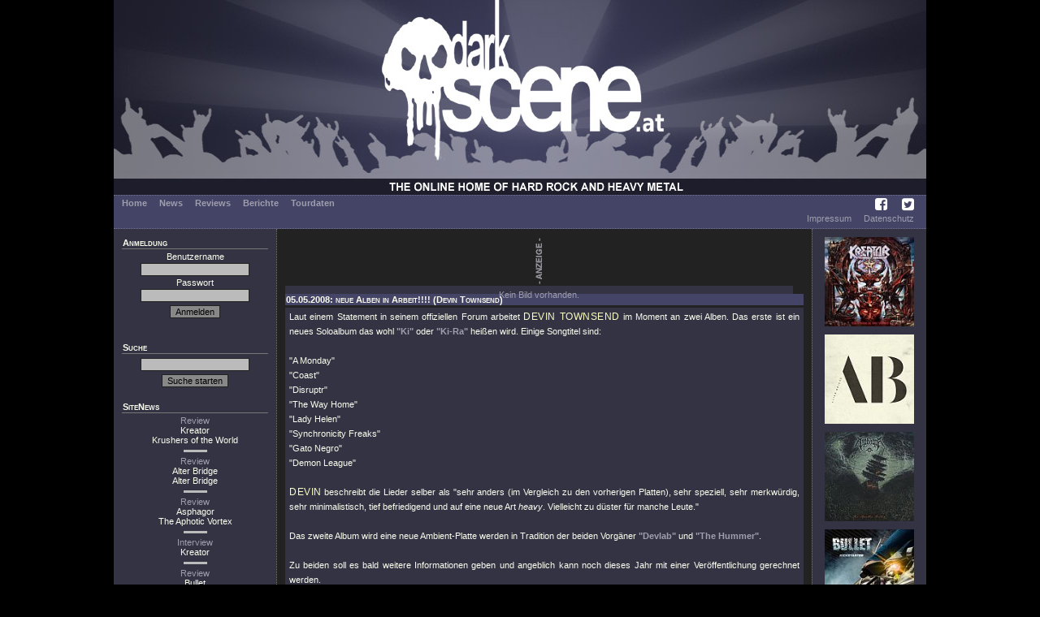

--- FILE ---
content_type: text/html; charset=UTF-8
request_url: https://www.darkscene.at/news/4654/devin-townsend-neue-alben-in-arbeit/
body_size: 3662
content:
<!DOCTYPE html PUBLIC "-//W3C//DTD XHTML 1.0 Transitional//EN"
                      "http://www.w3.org/TR/xhtml1/DTD/xhtml1-transitional.dtd">
<html xmlns="http://www.w3.org/1999/xhtml" xml:lang="de" lang="de">
  <head>
    <title>News: DEVIN TOWNSEND - neue Alben in Arbeit!!!! - auf DarkScene.at</title>
    <meta charset='utf-8'>
    <meta name='description' content='' />
    <meta name='keywords' content='' />
    <meta name='robots' content='index, follow, imageindex, imageclick' />
    <link href='/images/favicon.ico' rel='shortcut icon' type='image/x-icon' />
<link rel='stylesheet' type='text/css' href='/styles/dsMain.css' />
<link rel='stylesheet' type='text/css' href='/styles/font-awesome/css/font-awesome.min.css'>    <script language='JavaScript' type='text/javascript' src='/scripts/dsScripts.js'></script>
    <link rel="stylesheet" href="/styles/jquery-ui.min.css">
    <link rel="stylesheet" href="/styles/jquery-ui.structure.min.css">
    <link rel="stylesheet" href="/styles/jquery-ui.theme.min.css">
    <link rel="stylesheet" href="/styles/ui-darkness/jquery-ui-1.8.20.custom.css">

    <script src="/scripts/jquery-1.7.2.min.js"></script>
    <script src="/scripts/jquery-ui-1.12.1.min.js"></script>
  </head>
  <body>
    <div id="dsOuter">

      <div id="dsHead">
        <table cellpadding="0" cellspacing="0" border="0">
          <tr>
            <td id="dsLogo">
              <a href="/start/">
                <img src="/images/logo.jpg" alt="DarkScene Online Metal Magazin" /></td>
              </a>
          </tr>
        </table>
      </div>

      <div id="dsMenu">
        <table border="0" cellpadding="0" cellspacing="0">
          <tr>
            <td id="dsMainMenu">
              <a href='/start/'>Home</a><a href='/news/'>News</a><a href='/reviews/'>Reviews</a><a href='/stories/'>Berichte</a><a href='/tour/'>Tourdaten</a>
            </td>
            <td id="dsIconMenu">
              <a href='https://www.facebook.com/darkscene.austria' target='_blank'><i class='fa fa-facebook-square'></i></a>
              <a href='https://twitter.com/darkscene_at' target='_blank'><i class='fa fa-twitter-square'></i></a>
            </td>
          </tr>
        </table>


        <!--<hr color="#bbbbbb" />-->
        <table border="0" cellpadding="0" cellspacing="0">
          <tr>
            <td id="dsSubMenu">
</td>
                        <td id="dsLegalMenu"><a href='/imprint/'>Impressum</a><a href='/privacy/'>Datenschutz</a></td>
          </tr>
        </table>
      </div>

      <div id="dsMain">
      <table cellpadding="0" cellspacing="0" border="0">
        <tr>
          <td id="dsLeft">
            <div>
              <div class='dsHeading'>Anmeldung</div>
              <form action='/login/' method='post'>
<input type='hidden' name='u' id='u' value='/news/4654/devin-townsend-neue-alben-in-arbeit/' />
    Benutzername<br /><input type='text' name='name' id='name' value='' />
<br />
    Passwort<br /><input type='password' name='pass' id='pass' />
<br />
    <input type='submit' name='submit' value='Anmelden' class='dsButton' />
    </form>
    <br />
                </div>

            <div>
              <div class='dsHeading'>Suche</div>
              <form action='/suche/' method='get'>
<input type='hidden' name='m' id='m' value='search' />
<input type='text' name='q' id='q' value='' />
<input type='submit' name='submit' value='Suche starten' class='dsButton' />
</form>            </div>

            <div>
              <div class="dsHeading">SiteNews</div>
                            <div class="dsSiteNews">
              <a href='/review/9295/kreator-krushers-of-the-world/'>Review</a><br>
              Kreator<br>Krushers of the World              </div>

                                  <hr color="#bbbbbb" />
                                  <div class="dsSiteNews">
              <a href='/review/9297/alter-bridge-alter-bridge/'>Review</a><br>
              Alter Bridge<br>Alter Bridge              </div>

                                  <hr color="#bbbbbb" />
                                  <div class="dsSiteNews">
              <a href='/review/9284/asphagor-the-aphotic-vortex/'>Review</a><br>
              Asphagor<br>The Aphotic Vortex              </div>

                                  <hr color="#bbbbbb" />
                                  <div class="dsSiteNews">
              <a href='/interview/328/asphagor-the-aphotic-vortex/'>Interview</a><br>
              Kreator              </div>

                                  <hr color="#bbbbbb" />
                                  <div class="dsSiteNews">
              <a href='/review/9296/bullet-kickstarter/'>Review</a><br>
              Bullet<br>Kickstarter              </div>

                          </div>

            <div>
              <div class="dsHeading">Upcoming Live</div>
                            <div class="dsSubHeading">Wien&nbsp;<img src='/images/laender/AT.gif' height='10' /></div>
              <div>
              <a href='/concert/10221/' title='26.01: Leprous @ SIMM City'>Leprous</a><br>              </div>
              <div class="dsSubHeading">München&nbsp;<img src='/images/laender/DE.gif' height='10' /></div>
              <div>
              <a href='/concert/10265/' title='20.01: Beyond The Black @ Tonhalle'>Beyond The Black</a><br>              </div>
                          </div>

            <div>
              <div class="dsHeading">Statistics</div>
              <div>
              7638 Reviews<br>894 Berichte<br>108 Konzerte/Festivals              </div>
            </div>
          </td>
          <td id="dsCenter">
            <div id="dsLogoAd"><img src="/images/anzeige.png" alt="Anzeige" /><a href="/redirect/?ad=c09a837b-eae6-11f0-904c-7cc25583dfd2" target="_blank"><div class="dsText" style="width : -10px; height : -4px; text-align : center; margin-bottom : 0px;">Kein Bild vorhanden.</div>
</a></div>
            <div class='dsHeading'>05.05.2008: neue Alben in Arbeit!!!! (Devin Townsend)</div>
<div class="dsText">
Laut einem Statement in seinem offiziellen Forum arbeitet <span class="dsArtist">Devin Townsend</span> im Moment an zwei Alben. Das erste ist ein neues Soloalbum das wohl <span class="dsMedium">&quot;Ki&quot;</span> oder <span class="dsMedium">&quot;Ki-Ra&quot;</span> heißen wird. Einige Songtitel sind:<br />
<br />
<span class="dsTrack">&quot;A Monday&quot;</span><br />
<span class="dsTrack">&quot;Coast&quot;</span><br />
<span class="dsTrack">&quot;Disruptr&quot;</span><br />
<span class="dsTrack">&quot;The Way Home&quot;</span><br />
<span class="dsTrack">&quot;Lady Helen&quot;</span><br />
<span class="dsTrack">&quot;Synchronicity Freaks&quot;</span><br />
<span class="dsTrack">&quot;Gato Negro&quot;</span><br />
<span class="dsTrack">&quot;Demon League&quot;</span><br />
<br />
<span class="dsArtist">Devin</span> beschreibt die Lieder selber als "sehr anders (im Vergleich zu den vorherigen Platten), sehr speziell, sehr merkwürdig, sehr minimalistisch, tief befriedigend und auf eine neue Art <i>heavy</i>. Vielleicht zu düster für manche Leute."<br />
<br />
Das zweite Album wird eine neue Ambient-Platte werden in Tradition der beiden Vorgäner <span class="dsMedium">&quot;Devlab&quot;</span> und <span class="dsMedium">&quot;The Hummer&quot;</span>.<br />
<br />
Zu beiden soll es bald weitere Informationen geben und angeblich kann noch dieses Jahr mit einer Veröffentlichung gerechnet werden.<br />
<br />
<span class="dsTrack">&quot;Christeen&quot;</span><br />
<br />
<div class="ds-element-ytplayer"><iframe id="ds-element-ytplayer" type="text/html" width="425" height="355" src="https://www.youtube-nocookie.com/embed/BcfDxq8Zw5A?controls=2" frameborder="0" allowfullscreen></iframe></div>  <span class="dsSource"><span class="dsUnderline">Quelle</span>: metalnews.de</span>
<br style="clear : both;" />
</div>
<div class="dsHeading">Devin Townsend im Internet</div>
<div class="dsList">
<a href='http://www.hevydevy.com' target='_blank'>Bandhomepage</a></div>
<div class="dsHeading">Mehr von Devin Townsend</div>
<div class="dsList">
  <div class="dsSubHeading">News</div>
      14.10.2024: <a href='/news/19686/devin-townsend-gatidtude-video-als-weitere-kostprobe/'>"Gatidtude" Video als weitere Kostprobe</a><br />
      20.09.2024: <a href='/news/19667/devin-townsend-stimmungsvolles-jainism-mit-video/'>Stimmungsvolles "Jainism" mit Video</a><br />
      28.08.2022: <a href='/news/19108/devin-townsend-lsst-uns-in-moonpeople-single-reinhren/'>Lässt uns in "Moonpeople"-Single reinhören</a><br />
      01.03.2022: <a href='/news/18875/devin-townsend-neues-instrumental-entspannungsalbum/'>Neues Instrumental-Entspannungsalbum</a><br />
      04.12.2021: <a href='/news/18807/devin-townsend-stellt-komplette-bloodstock-liveshow-online/'>Stellt komplette Bloodstock-Liveshow online</a><br />
      18.03.2019: <a href='/news/17745/devin-townsend-schrges-video-zu-evermore/'>Schräges Video zu "Evermore"</a><br />
      22.02.2019: <a href='/news/17699/devin-townsend-cooler-clip-zu-genesis/'>Cooler Clip zu "Genesis" </a><br />
      09.11.2018: <a href='/news/17531/devin-townsend-intime-solo-akustik-shows/'>Intime Solo-Akustik-Shows</a><br />
      02.09.2014: <a href='/news/14028/devin-townsend-kommt-mit-saftigem-z2-doppeldecker/'>Kommt mit saftigem "Z2" Doppeldecker.</a><br />
      29.03.2012: <a href='/news/10961/devin-townsend-live-dvd-im-anmarsch/'>Live-DVD im Anmarsch</a><br />
      16.07.2011: <a href='/news/9998/devin-townsend-gratis-download-einiger-songs/'> Gratis- Download einiger Songs!</a><br />
      13.04.2011: <a href='/news/9628/devin-townsend-deconstruction-artwork-tracks-und-gastmusiker/'>"Deconstruction" Artwork, Tracks und Gastmusiker.</a><br />
      24.03.2011: <a href='/news/9554/devin-townsend-devin-townsend-project-ghost-infos/'>Devin Townsend Project: "Ghost"-Infos</a><br />
      31.07.2009: <a href='/news/6574/devin-townsend-videoclip-vom-neuen-longplayer/'>Videoclip vom neuen Longplayer</a><br />
      17.04.2009: <a href='/news/6244/devin-townsend-neuer-teaser-zu-ki-online/'>Neuer Teaser zu KI online.</a><br />
      24.03.2009: <a href='/news/6148/devin-townsend-erste-samples-des-dt-projektes/'>Erste Samples des DT-Projektes.</a><br />
      23.03.2009: <a href='/news/6144/devin-townsend-neues-projekt-nimmt-formen-an/'>Neues Projekt nimmt Formen an.</a><br />
      12.02.2009: <a href='/news/5965/devin-townsend-verffentlichungsflut-bei-heavydevy/'>Veröffentlichungsflut bei HeavyDevy.</a><br />
      15.05.2007: <a href='/news/3699/devin-townsend-zu-alt-fr-hart/'>zu alt für hart?!?</a><br />
      24.01.2003: <a href='/news/944/devin-townsend-metal-mit-popsternchen/'>Metal mit Popsternchen?</a><br />
  <div class="dsSubHeading">Reviews</div>
      08.11.2024: <a href='/review/9064/devin-townsend-powernerd/'>Powernerd</a> (<i>Review</i>)<br />
      13.11.2022: <a href='/review/8733/devin-townsend-lightwork/'>Lightwork</a> (<i>Review</i>)<br />
      24.03.2019: <a href='/review/8208/devin-townsend-empath/'>Empath</a> (<i>Review</i>)<br />
      23.05.2007: <a href='/review/2422/devin-townsend-presents-ziltoid-the-omniscient/'>Presents: Ziltoid The Omniscient</a> (<i>Review</i>)<br />
</div>
          </td>
          <td id="dsRight">
            <a href="/review/9295/kreator-krushers-of-the-world/"><img src="/images/medium/9295.jpg" alt="Kreator - Krushers of the World" title="Kreator - Krushers of the World" width="110" height="110" border="0" /></a><a href="/review/9297/alter-bridge-alter-bridge/"><img src="/images/medium/9297.jpg" alt="Alter Bridge - Alter Bridge" title="Alter Bridge - Alter Bridge" width="110" height="110" border="0" /></a><a href="/review/9284/asphagor-the-aphotic-vortex/"><img src="/images/medium/9284.jpg" alt="Asphagor - The Aphotic Vortex" title="Asphagor - The Aphotic Vortex" width="110" height="110" border="0" /></a><a href="/review/9296/bullet-kickstarter/"><img src="/images/medium/9296.jpg" alt="Bullet - Kickstarter" title="Bullet - Kickstarter" width="110" height="110" border="0" /></a><a href="/review/9283/omnium-gatherum-may-the-bridges-we-burn-light-the-way/"><img src="/images/medium/9283.jpg" alt="Omnium Gatherum - May The Bridges We Burn Light The Way" title="Omnium Gatherum - May The Bridges We Burn Light The Way" width="110" height="110" border="0" /></a><a href="/review/9281/jacobs-moor-anthems-for-the-apocalpyse/"><img src="/images/medium/9281.jpg" alt="Jacobs Moor - Anthems For The Apocalpyse" title="Jacobs Moor - Anthems For The Apocalpyse" width="110" height="110" border="0" /></a><a href="/review/9287/crypt-sermon-saturnian-appendices/"><img src="/images/medium/9287.jpg" alt="Crypt Sermon - Saturnian Appendices" title="Crypt Sermon - Saturnian Appendices" width="110" height="110" border="0" /></a><a href="/review/9294/ulver-neverland/"><img src="/images/medium/9294.jpg" alt="Ulver - Neverland" title="Ulver - Neverland" width="110" height="110" border="0" /></a><a href="/review/9291/hedonist-scapulimancy/"><img src="/images/medium/9291.jpg" alt="Hedonist - Scapulimancy" title="Hedonist - Scapulimancy" width="110" height="110" border="0" /></a><a href="/review/9290/sleep-token-even-in-arcadia/"><img src="/images/medium/9290.jpg" alt="Sleep Token - Even In Arcadia" title="Sleep Token - Even In Arcadia" width="110" height="110" border="0" /></a>          </td>
        </tr>
        <tr>
          <td colspan="3" id="dsFoot">
            &copy; DarkScene Metal Magazin
          </td>
        </tr>
      </table>
   </div>
    </div>
  </body>
</html>



--- FILE ---
content_type: text/html; charset=utf-8
request_url: https://www.youtube-nocookie.com/embed/BcfDxq8Zw5A?controls=2
body_size: 47468
content:
<!DOCTYPE html><html lang="en" dir="ltr" data-cast-api-enabled="true"><head><meta name="viewport" content="width=device-width, initial-scale=1"><script nonce="BnQRkWU5Td0Le9dGmHj3rQ">if ('undefined' == typeof Symbol || 'undefined' == typeof Symbol.iterator) {delete Array.prototype.entries;}</script><style name="www-roboto" nonce="eYjn7yO9HT5_lvXf-MoROg">@font-face{font-family:'Roboto';font-style:normal;font-weight:400;font-stretch:100%;src:url(//fonts.gstatic.com/s/roboto/v48/KFO7CnqEu92Fr1ME7kSn66aGLdTylUAMa3GUBHMdazTgWw.woff2)format('woff2');unicode-range:U+0460-052F,U+1C80-1C8A,U+20B4,U+2DE0-2DFF,U+A640-A69F,U+FE2E-FE2F;}@font-face{font-family:'Roboto';font-style:normal;font-weight:400;font-stretch:100%;src:url(//fonts.gstatic.com/s/roboto/v48/KFO7CnqEu92Fr1ME7kSn66aGLdTylUAMa3iUBHMdazTgWw.woff2)format('woff2');unicode-range:U+0301,U+0400-045F,U+0490-0491,U+04B0-04B1,U+2116;}@font-face{font-family:'Roboto';font-style:normal;font-weight:400;font-stretch:100%;src:url(//fonts.gstatic.com/s/roboto/v48/KFO7CnqEu92Fr1ME7kSn66aGLdTylUAMa3CUBHMdazTgWw.woff2)format('woff2');unicode-range:U+1F00-1FFF;}@font-face{font-family:'Roboto';font-style:normal;font-weight:400;font-stretch:100%;src:url(//fonts.gstatic.com/s/roboto/v48/KFO7CnqEu92Fr1ME7kSn66aGLdTylUAMa3-UBHMdazTgWw.woff2)format('woff2');unicode-range:U+0370-0377,U+037A-037F,U+0384-038A,U+038C,U+038E-03A1,U+03A3-03FF;}@font-face{font-family:'Roboto';font-style:normal;font-weight:400;font-stretch:100%;src:url(//fonts.gstatic.com/s/roboto/v48/KFO7CnqEu92Fr1ME7kSn66aGLdTylUAMawCUBHMdazTgWw.woff2)format('woff2');unicode-range:U+0302-0303,U+0305,U+0307-0308,U+0310,U+0312,U+0315,U+031A,U+0326-0327,U+032C,U+032F-0330,U+0332-0333,U+0338,U+033A,U+0346,U+034D,U+0391-03A1,U+03A3-03A9,U+03B1-03C9,U+03D1,U+03D5-03D6,U+03F0-03F1,U+03F4-03F5,U+2016-2017,U+2034-2038,U+203C,U+2040,U+2043,U+2047,U+2050,U+2057,U+205F,U+2070-2071,U+2074-208E,U+2090-209C,U+20D0-20DC,U+20E1,U+20E5-20EF,U+2100-2112,U+2114-2115,U+2117-2121,U+2123-214F,U+2190,U+2192,U+2194-21AE,U+21B0-21E5,U+21F1-21F2,U+21F4-2211,U+2213-2214,U+2216-22FF,U+2308-230B,U+2310,U+2319,U+231C-2321,U+2336-237A,U+237C,U+2395,U+239B-23B7,U+23D0,U+23DC-23E1,U+2474-2475,U+25AF,U+25B3,U+25B7,U+25BD,U+25C1,U+25CA,U+25CC,U+25FB,U+266D-266F,U+27C0-27FF,U+2900-2AFF,U+2B0E-2B11,U+2B30-2B4C,U+2BFE,U+3030,U+FF5B,U+FF5D,U+1D400-1D7FF,U+1EE00-1EEFF;}@font-face{font-family:'Roboto';font-style:normal;font-weight:400;font-stretch:100%;src:url(//fonts.gstatic.com/s/roboto/v48/KFO7CnqEu92Fr1ME7kSn66aGLdTylUAMaxKUBHMdazTgWw.woff2)format('woff2');unicode-range:U+0001-000C,U+000E-001F,U+007F-009F,U+20DD-20E0,U+20E2-20E4,U+2150-218F,U+2190,U+2192,U+2194-2199,U+21AF,U+21E6-21F0,U+21F3,U+2218-2219,U+2299,U+22C4-22C6,U+2300-243F,U+2440-244A,U+2460-24FF,U+25A0-27BF,U+2800-28FF,U+2921-2922,U+2981,U+29BF,U+29EB,U+2B00-2BFF,U+4DC0-4DFF,U+FFF9-FFFB,U+10140-1018E,U+10190-1019C,U+101A0,U+101D0-101FD,U+102E0-102FB,U+10E60-10E7E,U+1D2C0-1D2D3,U+1D2E0-1D37F,U+1F000-1F0FF,U+1F100-1F1AD,U+1F1E6-1F1FF,U+1F30D-1F30F,U+1F315,U+1F31C,U+1F31E,U+1F320-1F32C,U+1F336,U+1F378,U+1F37D,U+1F382,U+1F393-1F39F,U+1F3A7-1F3A8,U+1F3AC-1F3AF,U+1F3C2,U+1F3C4-1F3C6,U+1F3CA-1F3CE,U+1F3D4-1F3E0,U+1F3ED,U+1F3F1-1F3F3,U+1F3F5-1F3F7,U+1F408,U+1F415,U+1F41F,U+1F426,U+1F43F,U+1F441-1F442,U+1F444,U+1F446-1F449,U+1F44C-1F44E,U+1F453,U+1F46A,U+1F47D,U+1F4A3,U+1F4B0,U+1F4B3,U+1F4B9,U+1F4BB,U+1F4BF,U+1F4C8-1F4CB,U+1F4D6,U+1F4DA,U+1F4DF,U+1F4E3-1F4E6,U+1F4EA-1F4ED,U+1F4F7,U+1F4F9-1F4FB,U+1F4FD-1F4FE,U+1F503,U+1F507-1F50B,U+1F50D,U+1F512-1F513,U+1F53E-1F54A,U+1F54F-1F5FA,U+1F610,U+1F650-1F67F,U+1F687,U+1F68D,U+1F691,U+1F694,U+1F698,U+1F6AD,U+1F6B2,U+1F6B9-1F6BA,U+1F6BC,U+1F6C6-1F6CF,U+1F6D3-1F6D7,U+1F6E0-1F6EA,U+1F6F0-1F6F3,U+1F6F7-1F6FC,U+1F700-1F7FF,U+1F800-1F80B,U+1F810-1F847,U+1F850-1F859,U+1F860-1F887,U+1F890-1F8AD,U+1F8B0-1F8BB,U+1F8C0-1F8C1,U+1F900-1F90B,U+1F93B,U+1F946,U+1F984,U+1F996,U+1F9E9,U+1FA00-1FA6F,U+1FA70-1FA7C,U+1FA80-1FA89,U+1FA8F-1FAC6,U+1FACE-1FADC,U+1FADF-1FAE9,U+1FAF0-1FAF8,U+1FB00-1FBFF;}@font-face{font-family:'Roboto';font-style:normal;font-weight:400;font-stretch:100%;src:url(//fonts.gstatic.com/s/roboto/v48/KFO7CnqEu92Fr1ME7kSn66aGLdTylUAMa3OUBHMdazTgWw.woff2)format('woff2');unicode-range:U+0102-0103,U+0110-0111,U+0128-0129,U+0168-0169,U+01A0-01A1,U+01AF-01B0,U+0300-0301,U+0303-0304,U+0308-0309,U+0323,U+0329,U+1EA0-1EF9,U+20AB;}@font-face{font-family:'Roboto';font-style:normal;font-weight:400;font-stretch:100%;src:url(//fonts.gstatic.com/s/roboto/v48/KFO7CnqEu92Fr1ME7kSn66aGLdTylUAMa3KUBHMdazTgWw.woff2)format('woff2');unicode-range:U+0100-02BA,U+02BD-02C5,U+02C7-02CC,U+02CE-02D7,U+02DD-02FF,U+0304,U+0308,U+0329,U+1D00-1DBF,U+1E00-1E9F,U+1EF2-1EFF,U+2020,U+20A0-20AB,U+20AD-20C0,U+2113,U+2C60-2C7F,U+A720-A7FF;}@font-face{font-family:'Roboto';font-style:normal;font-weight:400;font-stretch:100%;src:url(//fonts.gstatic.com/s/roboto/v48/KFO7CnqEu92Fr1ME7kSn66aGLdTylUAMa3yUBHMdazQ.woff2)format('woff2');unicode-range:U+0000-00FF,U+0131,U+0152-0153,U+02BB-02BC,U+02C6,U+02DA,U+02DC,U+0304,U+0308,U+0329,U+2000-206F,U+20AC,U+2122,U+2191,U+2193,U+2212,U+2215,U+FEFF,U+FFFD;}@font-face{font-family:'Roboto';font-style:normal;font-weight:500;font-stretch:100%;src:url(//fonts.gstatic.com/s/roboto/v48/KFO7CnqEu92Fr1ME7kSn66aGLdTylUAMa3GUBHMdazTgWw.woff2)format('woff2');unicode-range:U+0460-052F,U+1C80-1C8A,U+20B4,U+2DE0-2DFF,U+A640-A69F,U+FE2E-FE2F;}@font-face{font-family:'Roboto';font-style:normal;font-weight:500;font-stretch:100%;src:url(//fonts.gstatic.com/s/roboto/v48/KFO7CnqEu92Fr1ME7kSn66aGLdTylUAMa3iUBHMdazTgWw.woff2)format('woff2');unicode-range:U+0301,U+0400-045F,U+0490-0491,U+04B0-04B1,U+2116;}@font-face{font-family:'Roboto';font-style:normal;font-weight:500;font-stretch:100%;src:url(//fonts.gstatic.com/s/roboto/v48/KFO7CnqEu92Fr1ME7kSn66aGLdTylUAMa3CUBHMdazTgWw.woff2)format('woff2');unicode-range:U+1F00-1FFF;}@font-face{font-family:'Roboto';font-style:normal;font-weight:500;font-stretch:100%;src:url(//fonts.gstatic.com/s/roboto/v48/KFO7CnqEu92Fr1ME7kSn66aGLdTylUAMa3-UBHMdazTgWw.woff2)format('woff2');unicode-range:U+0370-0377,U+037A-037F,U+0384-038A,U+038C,U+038E-03A1,U+03A3-03FF;}@font-face{font-family:'Roboto';font-style:normal;font-weight:500;font-stretch:100%;src:url(//fonts.gstatic.com/s/roboto/v48/KFO7CnqEu92Fr1ME7kSn66aGLdTylUAMawCUBHMdazTgWw.woff2)format('woff2');unicode-range:U+0302-0303,U+0305,U+0307-0308,U+0310,U+0312,U+0315,U+031A,U+0326-0327,U+032C,U+032F-0330,U+0332-0333,U+0338,U+033A,U+0346,U+034D,U+0391-03A1,U+03A3-03A9,U+03B1-03C9,U+03D1,U+03D5-03D6,U+03F0-03F1,U+03F4-03F5,U+2016-2017,U+2034-2038,U+203C,U+2040,U+2043,U+2047,U+2050,U+2057,U+205F,U+2070-2071,U+2074-208E,U+2090-209C,U+20D0-20DC,U+20E1,U+20E5-20EF,U+2100-2112,U+2114-2115,U+2117-2121,U+2123-214F,U+2190,U+2192,U+2194-21AE,U+21B0-21E5,U+21F1-21F2,U+21F4-2211,U+2213-2214,U+2216-22FF,U+2308-230B,U+2310,U+2319,U+231C-2321,U+2336-237A,U+237C,U+2395,U+239B-23B7,U+23D0,U+23DC-23E1,U+2474-2475,U+25AF,U+25B3,U+25B7,U+25BD,U+25C1,U+25CA,U+25CC,U+25FB,U+266D-266F,U+27C0-27FF,U+2900-2AFF,U+2B0E-2B11,U+2B30-2B4C,U+2BFE,U+3030,U+FF5B,U+FF5D,U+1D400-1D7FF,U+1EE00-1EEFF;}@font-face{font-family:'Roboto';font-style:normal;font-weight:500;font-stretch:100%;src:url(//fonts.gstatic.com/s/roboto/v48/KFO7CnqEu92Fr1ME7kSn66aGLdTylUAMaxKUBHMdazTgWw.woff2)format('woff2');unicode-range:U+0001-000C,U+000E-001F,U+007F-009F,U+20DD-20E0,U+20E2-20E4,U+2150-218F,U+2190,U+2192,U+2194-2199,U+21AF,U+21E6-21F0,U+21F3,U+2218-2219,U+2299,U+22C4-22C6,U+2300-243F,U+2440-244A,U+2460-24FF,U+25A0-27BF,U+2800-28FF,U+2921-2922,U+2981,U+29BF,U+29EB,U+2B00-2BFF,U+4DC0-4DFF,U+FFF9-FFFB,U+10140-1018E,U+10190-1019C,U+101A0,U+101D0-101FD,U+102E0-102FB,U+10E60-10E7E,U+1D2C0-1D2D3,U+1D2E0-1D37F,U+1F000-1F0FF,U+1F100-1F1AD,U+1F1E6-1F1FF,U+1F30D-1F30F,U+1F315,U+1F31C,U+1F31E,U+1F320-1F32C,U+1F336,U+1F378,U+1F37D,U+1F382,U+1F393-1F39F,U+1F3A7-1F3A8,U+1F3AC-1F3AF,U+1F3C2,U+1F3C4-1F3C6,U+1F3CA-1F3CE,U+1F3D4-1F3E0,U+1F3ED,U+1F3F1-1F3F3,U+1F3F5-1F3F7,U+1F408,U+1F415,U+1F41F,U+1F426,U+1F43F,U+1F441-1F442,U+1F444,U+1F446-1F449,U+1F44C-1F44E,U+1F453,U+1F46A,U+1F47D,U+1F4A3,U+1F4B0,U+1F4B3,U+1F4B9,U+1F4BB,U+1F4BF,U+1F4C8-1F4CB,U+1F4D6,U+1F4DA,U+1F4DF,U+1F4E3-1F4E6,U+1F4EA-1F4ED,U+1F4F7,U+1F4F9-1F4FB,U+1F4FD-1F4FE,U+1F503,U+1F507-1F50B,U+1F50D,U+1F512-1F513,U+1F53E-1F54A,U+1F54F-1F5FA,U+1F610,U+1F650-1F67F,U+1F687,U+1F68D,U+1F691,U+1F694,U+1F698,U+1F6AD,U+1F6B2,U+1F6B9-1F6BA,U+1F6BC,U+1F6C6-1F6CF,U+1F6D3-1F6D7,U+1F6E0-1F6EA,U+1F6F0-1F6F3,U+1F6F7-1F6FC,U+1F700-1F7FF,U+1F800-1F80B,U+1F810-1F847,U+1F850-1F859,U+1F860-1F887,U+1F890-1F8AD,U+1F8B0-1F8BB,U+1F8C0-1F8C1,U+1F900-1F90B,U+1F93B,U+1F946,U+1F984,U+1F996,U+1F9E9,U+1FA00-1FA6F,U+1FA70-1FA7C,U+1FA80-1FA89,U+1FA8F-1FAC6,U+1FACE-1FADC,U+1FADF-1FAE9,U+1FAF0-1FAF8,U+1FB00-1FBFF;}@font-face{font-family:'Roboto';font-style:normal;font-weight:500;font-stretch:100%;src:url(//fonts.gstatic.com/s/roboto/v48/KFO7CnqEu92Fr1ME7kSn66aGLdTylUAMa3OUBHMdazTgWw.woff2)format('woff2');unicode-range:U+0102-0103,U+0110-0111,U+0128-0129,U+0168-0169,U+01A0-01A1,U+01AF-01B0,U+0300-0301,U+0303-0304,U+0308-0309,U+0323,U+0329,U+1EA0-1EF9,U+20AB;}@font-face{font-family:'Roboto';font-style:normal;font-weight:500;font-stretch:100%;src:url(//fonts.gstatic.com/s/roboto/v48/KFO7CnqEu92Fr1ME7kSn66aGLdTylUAMa3KUBHMdazTgWw.woff2)format('woff2');unicode-range:U+0100-02BA,U+02BD-02C5,U+02C7-02CC,U+02CE-02D7,U+02DD-02FF,U+0304,U+0308,U+0329,U+1D00-1DBF,U+1E00-1E9F,U+1EF2-1EFF,U+2020,U+20A0-20AB,U+20AD-20C0,U+2113,U+2C60-2C7F,U+A720-A7FF;}@font-face{font-family:'Roboto';font-style:normal;font-weight:500;font-stretch:100%;src:url(//fonts.gstatic.com/s/roboto/v48/KFO7CnqEu92Fr1ME7kSn66aGLdTylUAMa3yUBHMdazQ.woff2)format('woff2');unicode-range:U+0000-00FF,U+0131,U+0152-0153,U+02BB-02BC,U+02C6,U+02DA,U+02DC,U+0304,U+0308,U+0329,U+2000-206F,U+20AC,U+2122,U+2191,U+2193,U+2212,U+2215,U+FEFF,U+FFFD;}</style><script name="www-roboto" nonce="BnQRkWU5Td0Le9dGmHj3rQ">if (document.fonts && document.fonts.load) {document.fonts.load("400 10pt Roboto", "E"); document.fonts.load("500 10pt Roboto", "E");}</script><link rel="stylesheet" href="/s/player/b95b0e7a/www-player.css" name="www-player" nonce="eYjn7yO9HT5_lvXf-MoROg"><style nonce="eYjn7yO9HT5_lvXf-MoROg">html {overflow: hidden;}body {font: 12px Roboto, Arial, sans-serif; background-color: #000; color: #fff; height: 100%; width: 100%; overflow: hidden; position: absolute; margin: 0; padding: 0;}#player {width: 100%; height: 100%;}h1 {text-align: center; color: #fff;}h3 {margin-top: 6px; margin-bottom: 3px;}.player-unavailable {position: absolute; top: 0; left: 0; right: 0; bottom: 0; padding: 25px; font-size: 13px; background: url(/img/meh7.png) 50% 65% no-repeat;}.player-unavailable .message {text-align: left; margin: 0 -5px 15px; padding: 0 5px 14px; border-bottom: 1px solid #888; font-size: 19px; font-weight: normal;}.player-unavailable a {color: #167ac6; text-decoration: none;}</style><script nonce="BnQRkWU5Td0Le9dGmHj3rQ">var ytcsi={gt:function(n){n=(n||"")+"data_";return ytcsi[n]||(ytcsi[n]={tick:{},info:{},gel:{preLoggedGelInfos:[]}})},now:window.performance&&window.performance.timing&&window.performance.now&&window.performance.timing.navigationStart?function(){return window.performance.timing.navigationStart+window.performance.now()}:function(){return(new Date).getTime()},tick:function(l,t,n){var ticks=ytcsi.gt(n).tick;var v=t||ytcsi.now();if(ticks[l]){ticks["_"+l]=ticks["_"+l]||[ticks[l]];ticks["_"+l].push(v)}ticks[l]=
v},info:function(k,v,n){ytcsi.gt(n).info[k]=v},infoGel:function(p,n){ytcsi.gt(n).gel.preLoggedGelInfos.push(p)},setStart:function(t,n){ytcsi.tick("_start",t,n)}};
(function(w,d){function isGecko(){if(!w.navigator)return false;try{if(w.navigator.userAgentData&&w.navigator.userAgentData.brands&&w.navigator.userAgentData.brands.length){var brands=w.navigator.userAgentData.brands;var i=0;for(;i<brands.length;i++)if(brands[i]&&brands[i].brand==="Firefox")return true;return false}}catch(e){setTimeout(function(){throw e;})}if(!w.navigator.userAgent)return false;var ua=w.navigator.userAgent;return ua.indexOf("Gecko")>0&&ua.toLowerCase().indexOf("webkit")<0&&ua.indexOf("Edge")<
0&&ua.indexOf("Trident")<0&&ua.indexOf("MSIE")<0}ytcsi.setStart(w.performance?w.performance.timing.responseStart:null);var isPrerender=(d.visibilityState||d.webkitVisibilityState)=="prerender";var vName=!d.visibilityState&&d.webkitVisibilityState?"webkitvisibilitychange":"visibilitychange";if(isPrerender){var startTick=function(){ytcsi.setStart();d.removeEventListener(vName,startTick)};d.addEventListener(vName,startTick,false)}if(d.addEventListener)d.addEventListener(vName,function(){ytcsi.tick("vc")},
false);if(isGecko()){var isHidden=(d.visibilityState||d.webkitVisibilityState)=="hidden";if(isHidden)ytcsi.tick("vc")}var slt=function(el,t){setTimeout(function(){var n=ytcsi.now();el.loadTime=n;if(el.slt)el.slt()},t)};w.__ytRIL=function(el){if(!el.getAttribute("data-thumb"))if(w.requestAnimationFrame)w.requestAnimationFrame(function(){slt(el,0)});else slt(el,16)}})(window,document);
</script><script nonce="BnQRkWU5Td0Le9dGmHj3rQ">var ytcfg={d:function(){return window.yt&&yt.config_||ytcfg.data_||(ytcfg.data_={})},get:function(k,o){return k in ytcfg.d()?ytcfg.d()[k]:o},set:function(){var a=arguments;if(a.length>1)ytcfg.d()[a[0]]=a[1];else{var k;for(k in a[0])ytcfg.d()[k]=a[0][k]}}};
ytcfg.set({"CLIENT_CANARY_STATE":"none","DEVICE":"cbr\u003dChrome\u0026cbrand\u003dapple\u0026cbrver\u003d131.0.0.0\u0026ceng\u003dWebKit\u0026cengver\u003d537.36\u0026cos\u003dMacintosh\u0026cosver\u003d10_15_7\u0026cplatform\u003dDESKTOP","EVENT_ID":"Wf5taaKfKYfflu8PjuKG-AM","EXPERIMENT_FLAGS":{"ab_det_apb_b":true,"ab_det_apm":true,"ab_det_el_h":true,"ab_det_em_inj":true,"ab_l_sig_st":true,"ab_l_sig_st_e":true,"action_companion_center_align_description":true,"allow_skip_networkless":true,"always_send_and_write":true,"att_web_record_metrics":true,"attmusi":true,"c3_enable_button_impression_logging":true,"c3_watch_page_component":true,"cancel_pending_navs":true,"clean_up_manual_attribution_header":true,"config_age_report_killswitch":true,"cow_optimize_idom_compat":true,"csi_config_handling_infra":true,"csi_on_gel":true,"delhi_mweb_colorful_sd":true,"delhi_mweb_colorful_sd_v2":true,"deprecate_csi_has_info":true,"deprecate_pair_servlet_enabled":true,"desktop_sparkles_light_cta_button":true,"disable_cached_masthead_data":true,"disable_child_node_auto_formatted_strings":true,"disable_enf_isd":true,"disable_log_to_visitor_layer":true,"disable_pacf_logging_for_memory_limited_tv":true,"embeds_enable_eid_enforcement_for_youtube":true,"embeds_enable_info_panel_dismissal":true,"embeds_enable_pfp_always_unbranded":true,"embeds_muted_autoplay_sound_fix":true,"embeds_serve_es6_client":true,"embeds_web_nwl_disable_nocookie":true,"embeds_web_updated_shorts_definition_fix":true,"enable_active_view_display_ad_renderer_web_home":true,"enable_ad_disclosure_banner_a11y_fix":true,"enable_chips_shelf_view_model_fully_reactive":true,"enable_client_creator_goal_ticker_bar_revamp":true,"enable_client_only_wiz_direct_reactions":true,"enable_client_sli_logging":true,"enable_client_streamz_web":true,"enable_client_ve_spec":true,"enable_cloud_save_error_popup_after_retry":true,"enable_cookie_reissue_iframe":true,"enable_dai_sdf_h5_preroll":true,"enable_datasync_id_header_in_web_vss_pings":true,"enable_default_mono_cta_migration_web_client":true,"enable_dma_post_enforcement":true,"enable_docked_chat_messages":true,"enable_entity_store_from_dependency_injection":true,"enable_inline_muted_playback_on_web_search":true,"enable_inline_muted_playback_on_web_search_for_vdc":true,"enable_inline_muted_playback_on_web_search_for_vdcb":true,"enable_is_extended_monitoring":true,"enable_is_mini_app_page_active_bugfix":true,"enable_live_overlay_feed_in_live_chat":true,"enable_logging_first_user_action_after_game_ready":true,"enable_ltc_param_fetch_from_innertube":true,"enable_masthead_mweb_padding_fix":true,"enable_menu_renderer_button_in_mweb_hclr":true,"enable_mini_app_command_handler_mweb_fix":true,"enable_mini_app_iframe_loaded_logging":true,"enable_mini_guide_downloads_item":true,"enable_mixed_direction_formatted_strings":true,"enable_mweb_livestream_ui_update":true,"enable_mweb_new_caption_language_picker":true,"enable_names_handles_account_switcher":true,"enable_network_request_logging_on_game_events":true,"enable_new_paid_product_placement":true,"enable_obtaining_ppn_query_param":true,"enable_open_in_new_tab_icon_for_short_dr_for_desktop_search":true,"enable_open_yt_content":true,"enable_origin_query_parameter_bugfix":true,"enable_pause_ads_on_ytv_html5":true,"enable_payments_purchase_manager":true,"enable_pdp_icon_prefetch":true,"enable_pl_r_si_fa":true,"enable_place_pivot_url":true,"enable_playable_a11y_label_with_badge_text":true,"enable_pv_screen_modern_text":true,"enable_removing_navbar_title_on_hashtag_page_mweb":true,"enable_resetting_scroll_position_on_flow_change":true,"enable_rta_manager":true,"enable_sdf_companion_h5":true,"enable_sdf_dai_h5_midroll":true,"enable_sdf_h5_endemic_mid_post_roll":true,"enable_sdf_on_h5_unplugged_vod_midroll":true,"enable_sdf_shorts_player_bytes_h5":true,"enable_sdk_performance_network_logging":true,"enable_sending_unwrapped_game_audio_as_serialized_metadata":true,"enable_sfv_effect_pivot_url":true,"enable_shorts_new_carousel":true,"enable_skip_ad_guidance_prompt":true,"enable_skippable_ads_for_unplugged_ad_pod":true,"enable_smearing_expansion_dai":true,"enable_third_party_info":true,"enable_time_out_messages":true,"enable_timeline_view_modern_transcript_fe":true,"enable_video_display_compact_button_group_for_desktop_search":true,"enable_watch_next_pause_autoplay_lact":true,"enable_web_home_top_landscape_image_layout_level_click":true,"enable_web_tiered_gel":true,"enable_window_constrained_buy_flow_dialog":true,"enable_wiz_queue_effect_and_on_init_initial_runs":true,"enable_ypc_spinners":true,"enable_yt_ata_iframe_authuser":true,"export_networkless_options":true,"export_player_version_to_ytconfig":true,"fill_single_video_with_notify_to_lasr":true,"fix_ad_miniplayer_controls_rendering":true,"fix_ads_tracking_for_swf_config_deprecation_mweb":true,"h5_companion_enable_adcpn_macro_substitution_for_click_pings":true,"h5_inplayer_enable_adcpn_macro_substitution_for_click_pings":true,"h5_reset_cache_and_filter_before_update_masthead":true,"hide_channel_creation_title_for_mweb":true,"high_ccv_client_side_caching_h5":true,"html5_log_trigger_events_with_debug_data":true,"html5_ssdai_enable_media_end_cue_range":true,"il_attach_cache_limit":true,"il_use_view_model_logging_context":true,"is_browser_support_for_webcam_streaming":true,"json_condensed_response":true,"kev_adb_pg":true,"kevlar_gel_error_routing":true,"kevlar_watch_cinematics":true,"live_chat_enable_controller_extraction":true,"live_chat_enable_rta_manager":true,"live_chat_increased_min_height":true,"log_click_with_layer_from_element_in_command_handler":true,"log_errors_through_nwl_on_retry":true,"mdx_enable_privacy_disclosure_ui":true,"mdx_load_cast_api_bootstrap_script":true,"medium_progress_bar_modification":true,"migrate_remaining_web_ad_badges_to_innertube":true,"mobile_account_menu_refresh":true,"mweb_a11y_enable_player_controls_invisible_toggle":true,"mweb_account_linking_noapp":true,"mweb_after_render_to_scheduler":true,"mweb_allow_modern_search_suggest_behavior":true,"mweb_animated_actions":true,"mweb_app_upsell_button_direct_to_app":true,"mweb_big_progress_bar":true,"mweb_c3_disable_carve_out":true,"mweb_c3_disable_carve_out_keep_external_links":true,"mweb_c3_enable_adaptive_signals":true,"mweb_c3_endscreen":true,"mweb_c3_endscreen_v2":true,"mweb_c3_library_page_enable_recent_shelf":true,"mweb_c3_remove_web_navigation_endpoint_data":true,"mweb_c3_use_canonical_from_player_response":true,"mweb_cinematic_watch":true,"mweb_command_handler":true,"mweb_delay_watch_initial_data":true,"mweb_disable_searchbar_scroll":true,"mweb_enable_fine_scrubbing_for_recs":true,"mweb_enable_keto_batch_player_fullscreen":true,"mweb_enable_keto_batch_player_progress_bar":true,"mweb_enable_keto_batch_player_tooltips":true,"mweb_enable_lockup_view_model_for_ucp":true,"mweb_enable_more_drawer":true,"mweb_enable_optional_fullscreen_landscape_locking":true,"mweb_enable_overlay_touch_manager":true,"mweb_enable_premium_carve_out_fix":true,"mweb_enable_refresh_detection":true,"mweb_enable_search_imp":true,"mweb_enable_sequence_signal":true,"mweb_enable_shorts_pivot_button":true,"mweb_enable_shorts_video_preload":true,"mweb_enable_skippables_on_jio_phone":true,"mweb_enable_storyboards":true,"mweb_enable_two_line_title_on_shorts":true,"mweb_enable_varispeed_controller":true,"mweb_enable_warm_channel_requests":true,"mweb_enable_watch_feed_infinite_scroll":true,"mweb_enable_wrapped_unplugged_pause_membership_dialog_renderer":true,"mweb_filter_video_format_in_webfe":true,"mweb_fix_livestream_seeking":true,"mweb_fix_monitor_visibility_after_render":true,"mweb_fix_section_list_continuation_item_renderers":true,"mweb_force_ios_fallback_to_native_control":true,"mweb_fp_auto_fullscreen":true,"mweb_fullscreen_controls":true,"mweb_fullscreen_controls_action_buttons":true,"mweb_fullscreen_watch_system":true,"mweb_home_reactive_shorts":true,"mweb_innertube_search_command":true,"mweb_kaios_enable_autoplay_switch_view_model":true,"mweb_lang_in_html":true,"mweb_like_button_synced_with_entities":true,"mweb_logo_use_home_page_ve":true,"mweb_module_decoration":true,"mweb_native_control_in_faux_fullscreen_shared":true,"mweb_panel_container_inert":true,"mweb_player_control_on_hover":true,"mweb_player_delhi_dtts":true,"mweb_player_settings_use_bottom_sheet":true,"mweb_player_show_previous_next_buttons_in_playlist":true,"mweb_player_skip_no_op_state_changes":true,"mweb_player_user_select_none":true,"mweb_playlist_engagement_panel":true,"mweb_progress_bar_seek_on_mouse_click":true,"mweb_pull_2_full":true,"mweb_pull_2_full_enable_touch_handlers":true,"mweb_schedule_warm_watch_response":true,"mweb_searchbox_legacy_navigation":true,"mweb_see_fewer_shorts":true,"mweb_sheets_ui_refresh":true,"mweb_shorts_comments_panel_id_change":true,"mweb_shorts_early_continuation":true,"mweb_show_ios_smart_banner":true,"mweb_use_server_url_on_startup":true,"mweb_watch_captions_enable_auto_translate":true,"mweb_watch_captions_set_default_size":true,"mweb_watch_stop_scheduler_on_player_response":true,"mweb_watchfeed_big_thumbnails":true,"mweb_yt_searchbox":true,"networkless_logging":true,"no_client_ve_attach_unless_shown":true,"nwl_send_from_memory_when_online":true,"pageid_as_header_web":true,"playback_settings_use_switch_menu":true,"player_controls_autonav_fix":true,"player_controls_skip_double_signal_update":true,"polymer_bad_build_labels":true,"polymer_verifiy_app_state":true,"qoe_send_and_write":true,"remove_chevron_from_ad_disclosure_banner_h5":true,"remove_masthead_channel_banner_on_refresh":true,"remove_slot_id_exited_trigger_for_dai_in_player_slot_expire":true,"replace_client_url_parsing_with_server_signal":true,"service_worker_enabled":true,"service_worker_push_enabled":true,"service_worker_push_home_page_prompt":true,"service_worker_push_watch_page_prompt":true,"shell_load_gcf":true,"shorten_initial_gel_batch_timeout":true,"should_use_yt_voice_endpoint_in_kaios":true,"skip_invalid_ytcsi_ticks":true,"skip_setting_info_in_csi_data_object":true,"smarter_ve_dedupping":true,"speedmaster_no_seek":true,"start_client_gcf_mweb":true,"stop_handling_click_for_non_rendering_overlay_layout":true,"suppress_error_204_logging":true,"synced_panel_scrolling_controller":true,"use_event_time_ms_header":true,"use_fifo_for_networkless":true,"use_player_abuse_bg_library":true,"use_request_time_ms_header":true,"use_session_based_sampling":true,"use_thumbnail_overlay_time_status_renderer_for_live_badge":true,"use_ts_visibilitylogger":true,"vss_final_ping_send_and_write":true,"vss_playback_use_send_and_write":true,"web_adaptive_repeat_ase":true,"web_always_load_chat_support":true,"web_animated_like":true,"web_api_url":true,"web_attributed_string_deep_equal_bugfix":true,"web_autonav_allow_off_by_default":true,"web_button_vm_refactor_disabled":true,"web_c3_log_app_init_finish":true,"web_csi_action_sampling_enabled":true,"web_dedupe_ve_grafting":true,"web_disable_backdrop_filter":true,"web_enable_ab_rsp_cl":true,"web_enable_course_icon_update":true,"web_enable_error_204":true,"web_enable_horizontal_video_attributes_section":true,"web_fix_segmented_like_dislike_undefined":true,"web_gcf_hashes_innertube":true,"web_gel_timeout_cap":true,"web_metadata_carousel_elref_bugfix":true,"web_parent_target_for_sheets":true,"web_persist_server_autonav_state_on_client":true,"web_playback_associated_log_ctt":true,"web_playback_associated_ve":true,"web_prefetch_preload_video":true,"web_progress_bar_draggable":true,"web_resizable_advertiser_banner_on_masthead_safari_fix":true,"web_scheduler_auto_init":true,"web_shorts_just_watched_on_channel_and_pivot_study":true,"web_shorts_just_watched_overlay":true,"web_shorts_pivot_button_view_model_reactive":true,"web_update_panel_visibility_logging_fix":true,"web_video_attribute_view_model_a11y_fix":true,"web_watch_controls_state_signals":true,"web_wiz_attributed_string":true,"web_yt_config_context":true,"webfe_mweb_watch_microdata":true,"webfe_watch_shorts_canonical_url_fix":true,"webpo_exit_on_net_err":true,"wiz_diff_overwritable":true,"wiz_memoize_stamper_items":true,"woffle_used_state_report":true,"wpo_gel_strz":true,"ytcp_paper_tooltip_use_scoped_owner_root":true,"ytidb_clear_embedded_player":true,"H5_async_logging_delay_ms":30000.0,"attention_logging_scroll_throttle":500.0,"autoplay_pause_by_lact_sampling_fraction":0.0,"cinematic_watch_effect_opacity":0.4,"log_window_onerror_fraction":0.1,"speedmaster_playback_rate":2.0,"tv_pacf_logging_sample_rate":0.01,"web_attention_logging_scroll_throttle":500.0,"web_load_prediction_threshold":0.1,"web_navigation_prediction_threshold":0.1,"web_pbj_log_warning_rate":0.0,"web_system_health_fraction":0.01,"ytidb_transaction_ended_event_rate_limit":0.02,"active_time_update_interval_ms":10000,"att_init_delay":500,"autoplay_pause_by_lact_sec":0,"botguard_async_snapshot_timeout_ms":3000,"check_navigator_accuracy_timeout_ms":0,"cinematic_watch_css_filter_blur_strength":40,"cinematic_watch_fade_out_duration":500,"close_webview_delay_ms":100,"cloud_save_game_data_rate_limit_ms":3000,"compression_disable_point":10,"custom_active_view_tos_timeout_ms":3600000,"embeds_widget_poll_interval_ms":0,"gel_min_batch_size":3,"gel_queue_timeout_max_ms":60000,"get_async_timeout_ms":60000,"hide_cta_for_home_web_video_ads_animate_in_time":2,"html5_byterate_soft_cap":0,"initial_gel_batch_timeout":2000,"max_body_size_to_compress":500000,"max_prefetch_window_sec_for_livestream_optimization":10,"min_prefetch_offset_sec_for_livestream_optimization":20,"mini_app_container_iframe_src_update_delay_ms":0,"multiple_preview_news_duration_time":11000,"mweb_c3_toast_duration_ms":5000,"mweb_deep_link_fallback_timeout_ms":10000,"mweb_delay_response_received_actions":100,"mweb_fp_dpad_rate_limit_ms":0,"mweb_fp_dpad_watch_title_clamp_lines":0,"mweb_history_manager_cache_size":100,"mweb_ios_fullscreen_playback_transition_delay_ms":500,"mweb_ios_fullscreen_system_pause_epilson_ms":0,"mweb_override_response_store_expiration_ms":0,"mweb_shorts_early_continuation_trigger_threshold":4,"mweb_w2w_max_age_seconds":0,"mweb_watch_captions_default_size":2,"neon_dark_launch_gradient_count":0,"network_polling_interval":30000,"play_click_interval_ms":30000,"play_ping_interval_ms":10000,"prefetch_comments_ms_after_video":0,"send_config_hash_timer":0,"service_worker_push_logged_out_prompt_watches":-1,"service_worker_push_prompt_cap":-1,"service_worker_push_prompt_delay_microseconds":3888000000000,"show_mini_app_ad_frequency_cap_ms":300000,"slow_compressions_before_abandon_count":4,"speedmaster_cancellation_movement_dp":10,"speedmaster_touch_activation_ms":500,"web_attention_logging_throttle":500,"web_foreground_heartbeat_interval_ms":28000,"web_gel_debounce_ms":10000,"web_logging_max_batch":100,"web_max_tracing_events":50,"web_tracing_session_replay":0,"wil_icon_max_concurrent_fetches":9999,"ytidb_remake_db_retries":3,"ytidb_reopen_db_retries":3,"WebClientReleaseProcessCritical__youtube_embeds_client_version_override":"","WebClientReleaseProcessCritical__youtube_embeds_web_client_version_override":"","WebClientReleaseProcessCritical__youtube_mweb_client_version_override":"","debug_forced_internalcountrycode":"","embeds_web_synth_ch_headers_banned_urls_regex":"","enable_web_media_service":"DISABLED","il_payload_scraping":"","live_chat_unicode_emoji_json_url":"https://www.gstatic.com/youtube/img/emojis/emojis-svg-9.json","mweb_deep_link_feature_tag_suffix":"11268432","mweb_enable_shorts_innertube_player_prefetch_trigger":"NONE","mweb_fp_dpad":"home,search,browse,channel,create_channel,experiments,settings,trending,oops,404,paid_memberships,sponsorship,premium,shorts","mweb_fp_dpad_linear_navigation":"","mweb_fp_dpad_linear_navigation_visitor":"","mweb_fp_dpad_visitor":"","mweb_preload_video_by_player_vars":"","mweb_sign_in_button_style":"STYLE_SUGGESTIVE_AVATAR","place_pivot_triggering_container_alternate":"","place_pivot_triggering_counterfactual_container_alternate":"","search_ui_mweb_searchbar_restyle":"DEFAULT","service_worker_push_force_notification_prompt_tag":"1","service_worker_scope":"/","suggest_exp_str":"","web_client_version_override":"","kevlar_command_handler_command_banlist":[],"mini_app_ids_without_game_ready":["UgkxHHtsak1SC8mRGHMZewc4HzeAY3yhPPmJ","Ugkx7OgzFqE6z_5Mtf4YsotGfQNII1DF_RBm"],"web_op_signal_type_banlist":[],"web_tracing_enabled_spans":["event","command"]},"GAPI_HINT_PARAMS":"m;/_/scs/abc-static/_/js/k\u003dgapi.gapi.en.FZb77tO2YW4.O/d\u003d1/rs\u003dAHpOoo8lqavmo6ayfVxZovyDiP6g3TOVSQ/m\u003d__features__","GAPI_HOST":"https://apis.google.com","GAPI_LOCALE":"en_US","GL":"US","HL":"en","HTML_DIR":"ltr","HTML_LANG":"en","INNERTUBE_API_KEY":"AIzaSyAO_FJ2SlqU8Q4STEHLGCilw_Y9_11qcW8","INNERTUBE_API_VERSION":"v1","INNERTUBE_CLIENT_NAME":"WEB_EMBEDDED_PLAYER","INNERTUBE_CLIENT_VERSION":"1.20260116.01.00","INNERTUBE_CONTEXT":{"client":{"hl":"en","gl":"US","remoteHost":"18.217.133.40","deviceMake":"Apple","deviceModel":"","visitorData":"[base64]%3D%3D","userAgent":"Mozilla/5.0 (Macintosh; Intel Mac OS X 10_15_7) AppleWebKit/537.36 (KHTML, like Gecko) Chrome/131.0.0.0 Safari/537.36; ClaudeBot/1.0; +claudebot@anthropic.com),gzip(gfe)","clientName":"WEB_EMBEDDED_PLAYER","clientVersion":"1.20260116.01.00","osName":"Macintosh","osVersion":"10_15_7","originalUrl":"https://www.youtube-nocookie.com/embed/BcfDxq8Zw5A?controls\u003d2","platform":"DESKTOP","clientFormFactor":"UNKNOWN_FORM_FACTOR","configInfo":{"appInstallData":"[base64]%3D%3D"},"browserName":"Chrome","browserVersion":"131.0.0.0","acceptHeader":"text/html,application/xhtml+xml,application/xml;q\u003d0.9,image/webp,image/apng,*/*;q\u003d0.8,application/signed-exchange;v\u003db3;q\u003d0.9","deviceExperimentId":"ChxOelU1TnpBd056Z3dOakV3TXpjM05USTBOQT09ENn8t8sGGNn8t8sG","rolloutToken":"CO3CuqfJx4SqFxCsw8_yqZeSAxisw8_yqZeSAw%3D%3D"},"user":{"lockedSafetyMode":false},"request":{"useSsl":true},"clickTracking":{"clickTrackingParams":"IhMI4q/P8qmXkgMVh6/lBx0OsQE/"},"thirdParty":{"embeddedPlayerContext":{"embeddedPlayerEncryptedContext":"AD5ZzFR40vp3hlegpchcCRQyD_EYaVHAvxHwryzg-XC_JoKCVwYdArxvqYkuHt2VocJE2ujZWPfhTPd9KfVuWyLxwyUqD5X6Kc2dmsW4cMeJANFVm0_hCHeq4QUZ_RjBSXIdHbG4VGDF6Umf64DeHnS8PRieieaCLTY0FqisA2n2_7EYjvCLa11Gkbq60PKKjQ","ancestorOriginsSupported":false}}},"INNERTUBE_CONTEXT_CLIENT_NAME":56,"INNERTUBE_CONTEXT_CLIENT_VERSION":"1.20260116.01.00","INNERTUBE_CONTEXT_GL":"US","INNERTUBE_CONTEXT_HL":"en","LATEST_ECATCHER_SERVICE_TRACKING_PARAMS":{"client.name":"WEB_EMBEDDED_PLAYER","client.jsfeat":"2021"},"LOGGED_IN":false,"PAGE_BUILD_LABEL":"youtube.embeds.web_20260116_01_RC00","PAGE_CL":856990104,"SERVER_NAME":"WebFE","VISITOR_DATA":"[base64]%3D%3D","WEB_PLAYER_CONTEXT_CONFIGS":{"WEB_PLAYER_CONTEXT_CONFIG_ID_EMBEDDED_PLAYER":{"rootElementId":"movie_player","jsUrl":"/s/player/b95b0e7a/player_ias.vflset/en_US/base.js","cssUrl":"/s/player/b95b0e7a/www-player.css","contextId":"WEB_PLAYER_CONTEXT_CONFIG_ID_EMBEDDED_PLAYER","eventLabel":"embedded","contentRegion":"US","hl":"en_US","hostLanguage":"en","innertubeApiKey":"AIzaSyAO_FJ2SlqU8Q4STEHLGCilw_Y9_11qcW8","innertubeApiVersion":"v1","innertubeContextClientVersion":"1.20260116.01.00","device":{"brand":"apple","model":"","browser":"Chrome","browserVersion":"131.0.0.0","os":"Macintosh","osVersion":"10_15_7","platform":"DESKTOP","interfaceName":"WEB_EMBEDDED_PLAYER","interfaceVersion":"1.20260116.01.00"},"serializedExperimentIds":"24004644,51010235,51063643,51098299,51204329,51222973,51340662,51349914,51353393,51366423,51389629,51404808,51404810,51459424,51484222,51490331,51500051,51505436,51530495,51534669,51560386,51565115,51566373,51578633,51583567,51583821,51585555,51586118,51605258,51605395,51609830,51611457,51615066,51619500,51620866,51621065,51622844,51624035,51632249,51637029,51638932,51648336,51656217,51666850,51672162,51681662,51683502,51684302,51684306,51691027,51691590,51693511,51696107,51696619,51697032,51700777,51704637,51705183,51705185,51707621,51709242,51711227,51711298,51712601,51713237,51714463,51715040,51717474,51719410,51719628,51735451,51737678,51738919,51741219,51742478,51742828,51742877,51744563","serializedExperimentFlags":"H5_async_logging_delay_ms\u003d30000.0\u0026PlayerWeb__h5_enable_advisory_rating_restrictions\u003dtrue\u0026a11y_h5_associate_survey_question\u003dtrue\u0026ab_det_apb_b\u003dtrue\u0026ab_det_apm\u003dtrue\u0026ab_det_el_h\u003dtrue\u0026ab_det_em_inj\u003dtrue\u0026ab_l_sig_st\u003dtrue\u0026ab_l_sig_st_e\u003dtrue\u0026action_companion_center_align_description\u003dtrue\u0026ad_pod_disable_companion_persist_ads_quality\u003dtrue\u0026add_stmp_logs_for_voice_boost\u003dtrue\u0026allow_autohide_on_paused_videos\u003dtrue\u0026allow_drm_override\u003dtrue\u0026allow_live_autoplay\u003dtrue\u0026allow_poltergust_autoplay\u003dtrue\u0026allow_skip_networkless\u003dtrue\u0026allow_vp9_1080p_mq_enc\u003dtrue\u0026always_cache_redirect_endpoint\u003dtrue\u0026always_send_and_write\u003dtrue\u0026annotation_module_vast_cards_load_logging_fraction\u003d0.0\u0026assign_drm_family_by_format\u003dtrue\u0026att_web_record_metrics\u003dtrue\u0026attention_logging_scroll_throttle\u003d500.0\u0026attmusi\u003dtrue\u0026autoplay_time\u003d10000\u0026autoplay_time_for_fullscreen\u003d-1\u0026autoplay_time_for_music_content\u003d-1\u0026bg_vm_reinit_threshold\u003d7200000\u0026blocked_packages_for_sps\u003d[]\u0026botguard_async_snapshot_timeout_ms\u003d3000\u0026captions_url_add_ei\u003dtrue\u0026check_navigator_accuracy_timeout_ms\u003d0\u0026clean_up_manual_attribution_header\u003dtrue\u0026compression_disable_point\u003d10\u0026cow_optimize_idom_compat\u003dtrue\u0026csi_config_handling_infra\u003dtrue\u0026csi_on_gel\u003dtrue\u0026custom_active_view_tos_timeout_ms\u003d3600000\u0026dash_manifest_version\u003d5\u0026debug_bandaid_hostname\u003d\u0026debug_bandaid_port\u003d0\u0026debug_sherlog_username\u003d\u0026delhi_modern_player_default_thumbnail_percentage\u003d0.0\u0026delhi_modern_player_faster_autohide_delay_ms\u003d2000\u0026delhi_modern_player_pause_thumbnail_percentage\u003d0.6\u0026delhi_modern_web_player_blending_mode\u003d\u0026delhi_modern_web_player_disable_frosted_glass\u003dtrue\u0026delhi_modern_web_player_horizontal_volume_controls\u003dtrue\u0026delhi_modern_web_player_lhs_volume_controls\u003dtrue\u0026delhi_modern_web_player_responsive_compact_controls_threshold\u003d0\u0026deprecate_22\u003dtrue\u0026deprecate_csi_has_info\u003dtrue\u0026deprecate_delay_ping\u003dtrue\u0026deprecate_pair_servlet_enabled\u003dtrue\u0026desktop_sparkles_light_cta_button\u003dtrue\u0026disable_av1_setting\u003dtrue\u0026disable_branding_context\u003dtrue\u0026disable_cached_masthead_data\u003dtrue\u0026disable_channel_id_check_for_suspended_channels\u003dtrue\u0026disable_child_node_auto_formatted_strings\u003dtrue\u0026disable_enf_isd\u003dtrue\u0026disable_lifa_for_supex_users\u003dtrue\u0026disable_log_to_visitor_layer\u003dtrue\u0026disable_mdx_connection_in_mdx_module_for_music_web\u003dtrue\u0026disable_pacf_logging_for_memory_limited_tv\u003dtrue\u0026disable_reduced_fullscreen_autoplay_countdown_for_minors\u003dtrue\u0026disable_reel_item_watch_format_filtering\u003dtrue\u0026disable_threegpp_progressive_formats\u003dtrue\u0026disable_touch_events_on_skip_button\u003dtrue\u0026edge_encryption_fill_primary_key_version\u003dtrue\u0026embeds_enable_info_panel_dismissal\u003dtrue\u0026embeds_enable_move_set_center_crop_to_public\u003dtrue\u0026embeds_enable_per_video_embed_config\u003dtrue\u0026embeds_enable_pfp_always_unbranded\u003dtrue\u0026embeds_web_lite_mode\u003d1\u0026embeds_web_nwl_disable_nocookie\u003dtrue\u0026embeds_web_synth_ch_headers_banned_urls_regex\u003d\u0026enable_active_view_display_ad_renderer_web_home\u003dtrue\u0026enable_active_view_lr_shorts_video\u003dtrue\u0026enable_active_view_web_shorts_video\u003dtrue\u0026enable_ad_cpn_macro_substitution_for_click_pings\u003dtrue\u0026enable_ad_disclosure_banner_a11y_fix\u003dtrue\u0026enable_app_promo_endcap_eml_on_tablet\u003dtrue\u0026enable_batched_cross_device_pings_in_gel_fanout\u003dtrue\u0026enable_cast_for_web_unplugged\u003dtrue\u0026enable_cast_on_music_web\u003dtrue\u0026enable_cipher_for_manifest_urls\u003dtrue\u0026enable_cleanup_masthead_autoplay_hack_fix\u003dtrue\u0026enable_client_creator_goal_ticker_bar_revamp\u003dtrue\u0026enable_client_only_wiz_direct_reactions\u003dtrue\u0026enable_client_page_id_header_for_first_party_pings\u003dtrue\u0026enable_client_sli_logging\u003dtrue\u0026enable_client_ve_spec\u003dtrue\u0026enable_cookie_reissue_iframe\u003dtrue\u0026enable_cta_banner_on_unplugged_lr\u003dtrue\u0026enable_custom_playhead_parsing\u003dtrue\u0026enable_dai_sdf_h5_preroll\u003dtrue\u0026enable_datasync_id_header_in_web_vss_pings\u003dtrue\u0026enable_default_mono_cta_migration_web_client\u003dtrue\u0026enable_dsa_ad_badge_for_action_endcap_on_android\u003dtrue\u0026enable_dsa_ad_badge_for_action_endcap_on_ios\u003dtrue\u0026enable_entity_store_from_dependency_injection\u003dtrue\u0026enable_error_corrections_infocard_web_client\u003dtrue\u0026enable_error_corrections_infocards_icon_web\u003dtrue\u0026enable_inline_muted_playback_on_web_search\u003dtrue\u0026enable_inline_muted_playback_on_web_search_for_vdc\u003dtrue\u0026enable_inline_muted_playback_on_web_search_for_vdcb\u003dtrue\u0026enable_is_extended_monitoring\u003dtrue\u0026enable_kabuki_comments_on_shorts\u003ddisabled\u0026enable_live_overlay_feed_in_live_chat\u003dtrue\u0026enable_ltc_param_fetch_from_innertube\u003dtrue\u0026enable_mixed_direction_formatted_strings\u003dtrue\u0026enable_modern_skip_button_on_web\u003dtrue\u0026enable_mweb_livestream_ui_update\u003dtrue\u0026enable_new_paid_product_placement\u003dtrue\u0026enable_open_in_new_tab_icon_for_short_dr_for_desktop_search\u003dtrue\u0026enable_out_of_stock_text_all_surfaces\u003dtrue\u0026enable_paid_content_overlay_bugfix\u003dtrue\u0026enable_pause_ads_on_ytv_html5\u003dtrue\u0026enable_pl_r_si_fa\u003dtrue\u0026enable_policy_based_hqa_filter_in_watch_server\u003dtrue\u0026enable_progres_commands_lr_feeds\u003dtrue\u0026enable_publishing_region_param_in_sus\u003dtrue\u0026enable_pv_screen_modern_text\u003dtrue\u0026enable_rpr_token_on_ltl_lookup\u003dtrue\u0026enable_sdf_companion_h5\u003dtrue\u0026enable_sdf_dai_h5_midroll\u003dtrue\u0026enable_sdf_h5_endemic_mid_post_roll\u003dtrue\u0026enable_sdf_on_h5_unplugged_vod_midroll\u003dtrue\u0026enable_sdf_shorts_player_bytes_h5\u003dtrue\u0026enable_server_driven_abr\u003dtrue\u0026enable_server_driven_abr_for_backgroundable\u003dtrue\u0026enable_server_driven_abr_url_generation\u003dtrue\u0026enable_server_driven_readahead\u003dtrue\u0026enable_skip_ad_guidance_prompt\u003dtrue\u0026enable_skip_to_next_messaging\u003dtrue\u0026enable_skippable_ads_for_unplugged_ad_pod\u003dtrue\u0026enable_smart_skip_player_controls_shown_on_web\u003dtrue\u0026enable_smart_skip_player_controls_shown_on_web_increased_triggering_sensitivity\u003dtrue\u0026enable_smart_skip_speedmaster_on_web\u003dtrue\u0026enable_smearing_expansion_dai\u003dtrue\u0026enable_split_screen_ad_baseline_experience_endemic_live_h5\u003dtrue\u0026enable_third_party_info\u003dtrue\u0026enable_to_call_playready_backend_directly\u003dtrue\u0026enable_unified_action_endcap_on_web\u003dtrue\u0026enable_video_display_compact_button_group_for_desktop_search\u003dtrue\u0026enable_voice_boost_feature\u003dtrue\u0026enable_vp9_appletv5_on_server\u003dtrue\u0026enable_watch_server_rejected_formats_logging\u003dtrue\u0026enable_web_home_top_landscape_image_layout_level_click\u003dtrue\u0026enable_web_media_session_metadata_fix\u003dtrue\u0026enable_web_premium_varispeed_upsell\u003dtrue\u0026enable_web_tiered_gel\u003dtrue\u0026enable_wiz_queue_effect_and_on_init_initial_runs\u003dtrue\u0026enable_yt_ata_iframe_authuser\u003dtrue\u0026enable_ytv_csdai_vp9\u003dtrue\u0026export_networkless_options\u003dtrue\u0026export_player_version_to_ytconfig\u003dtrue\u0026fill_live_request_config_in_ustreamer_config\u003dtrue\u0026fill_single_video_with_notify_to_lasr\u003dtrue\u0026filter_vb_without_non_vb_equivalents\u003dtrue\u0026filter_vp9_for_live_dai\u003dtrue\u0026fix_ad_miniplayer_controls_rendering\u003dtrue\u0026fix_ads_tracking_for_swf_config_deprecation_mweb\u003dtrue\u0026fix_h5_toggle_button_a11y\u003dtrue\u0026fix_survey_color_contrast_on_destop\u003dtrue\u0026fix_toggle_button_role_for_ad_components\u003dtrue\u0026fresca_polling_delay_override\u003d0\u0026gab_return_sabr_ssdai_config\u003dtrue\u0026gel_min_batch_size\u003d3\u0026gel_queue_timeout_max_ms\u003d60000\u0026gvi_channel_client_screen\u003dtrue\u0026h5_companion_enable_adcpn_macro_substitution_for_click_pings\u003dtrue\u0026h5_enable_ad_mbs\u003dtrue\u0026h5_inplayer_enable_adcpn_macro_substitution_for_click_pings\u003dtrue\u0026h5_reset_cache_and_filter_before_update_masthead\u003dtrue\u0026heatseeker_decoration_threshold\u003d0.0\u0026hfr_dropped_framerate_fallback_threshold\u003d0\u0026hide_cta_for_home_web_video_ads_animate_in_time\u003d2\u0026high_ccv_client_side_caching_h5\u003dtrue\u0026hls_use_new_codecs_string_api\u003dtrue\u0026html5_ad_timeout_ms\u003d0\u0026html5_adaptation_step_count\u003d0\u0026html5_ads_preroll_lock_timeout_delay_ms\u003d15000\u0026html5_allow_multiview_tile_preload\u003dtrue\u0026html5_allow_preloading_with_idle_only_network_for_sabr\u003dtrue\u0026html5_allow_video_keyframe_without_audio\u003dtrue\u0026html5_apply_constraints_in_client_for_sabr\u003dtrue\u0026html5_apply_min_failures\u003dtrue\u0026html5_apply_start_time_within_ads_for_ssdai_transitions\u003dtrue\u0026html5_atr_disable_force_fallback\u003dtrue\u0026html5_att_playback_timeout_ms\u003d30000\u0026html5_attach_num_random_bytes_to_bandaid\u003d0\u0026html5_attach_po_token_to_bandaid\u003dtrue\u0026html5_autonav_cap_idle_secs\u003d0\u0026html5_autonav_quality_cap\u003d720\u0026html5_autoplay_default_quality_cap\u003d0\u0026html5_auxiliary_estimate_weight\u003d0.0\u0026html5_av1_ordinal_cap\u003d0\u0026html5_bandaid_attach_content_po_token\u003dtrue\u0026html5_block_pip_safari_delay\u003d0\u0026html5_bypass_contention_secs\u003d0.0\u0026html5_byterate_soft_cap\u003d0\u0026html5_check_for_idle_network_interval_ms\u003d1000\u0026html5_chipset_soft_cap\u003d8192\u0026html5_clamp_invalid_seek_to_min_seekable_time\u003dtrue\u0026html5_consume_all_buffered_bytes_one_poll\u003dtrue\u0026html5_continuous_goodput_probe_interval_ms\u003d0\u0026html5_d6de4_cloud_project_number\u003d868618676952\u0026html5_d6de4_defer_timeout_ms\u003d0\u0026html5_debug_data_log_probability\u003d0.0\u0026html5_decode_to_texture_cap\u003dtrue\u0026html5_default_ad_gain\u003d0.5\u0026html5_default_av1_threshold\u003d0\u0026html5_default_quality_cap\u003d0\u0026html5_defer_fetch_att_ms\u003d0\u0026html5_delayed_retry_count\u003d1\u0026html5_delayed_retry_delay_ms\u003d5000\u0026html5_deprecate_adservice\u003dtrue\u0026html5_deprecate_manifestful_fallback\u003dtrue\u0026html5_deprecate_video_tag_pool\u003dtrue\u0026html5_desktop_vr180_allow_panning\u003dtrue\u0026html5_df_downgrade_thresh\u003d0.6\u0026html5_disable_client_autonav_cap_for_onesie\u003dtrue\u0026html5_disable_loop_range_for_shorts_ads\u003dtrue\u0026html5_disable_move_pssh_to_moov\u003dtrue\u0026html5_disable_non_contiguous\u003dtrue\u0026html5_disable_peak_shave_for_onesie\u003dtrue\u0026html5_disable_ustreamer_constraint_for_sabr\u003dtrue\u0026html5_disable_web_safari_dai\u003dtrue\u0026html5_displayed_frame_rate_downgrade_threshold\u003d45\u0026html5_drm_byterate_soft_cap\u003d0\u0026html5_drm_check_all_key_error_states\u003dtrue\u0026html5_drm_cpi_license_key\u003dtrue\u0026html5_drm_live_byterate_soft_cap\u003d0\u0026html5_early_media_for_sharper_shorts\u003dtrue\u0026html5_enable_ac3\u003dtrue\u0026html5_enable_audio_track_stickiness\u003dtrue\u0026html5_enable_audio_track_stickiness_phase_two\u003dtrue\u0026html5_enable_caption_changes_for_mosaic\u003dtrue\u0026html5_enable_composite_embargo\u003dtrue\u0026html5_enable_d6de4\u003dtrue\u0026html5_enable_d6de4_cold_start_and_error\u003dtrue\u0026html5_enable_d6de4_idle_priority_job\u003dtrue\u0026html5_enable_drc\u003dtrue\u0026html5_enable_drc_toggle_api\u003dtrue\u0026html5_enable_eac3\u003dtrue\u0026html5_enable_embedded_player_visibility_signals\u003dtrue\u0026html5_enable_oduc\u003dtrue\u0026html5_enable_sabr_format_selection\u003dtrue\u0026html5_enable_sabr_from_watch_server\u003dtrue\u0026html5_enable_sabr_host_fallback\u003dtrue\u0026html5_enable_sabr_vod_streaming_xhr\u003dtrue\u0026html5_enable_server_driven_request_cancellation\u003dtrue\u0026html5_enable_sps_retry_backoff_metadata_requests\u003dtrue\u0026html5_enable_ssdai_transition_with_only_enter_cuerange\u003dtrue\u0026html5_enable_triggering_cuepoint_for_slot\u003dtrue\u0026html5_enable_tvos_dash\u003dtrue\u0026html5_enable_tvos_encrypted_vp9\u003dtrue\u0026html5_enable_widevine_for_alc\u003dtrue\u0026html5_enable_widevine_for_fast_linear\u003dtrue\u0026html5_encourage_array_coalescing\u003dtrue\u0026html5_fill_default_mosaic_audio_track_id\u003dtrue\u0026html5_fix_multi_audio_offline_playback\u003dtrue\u0026html5_fixed_media_duration_for_request\u003d0\u0026html5_force_sabr_from_watch_server_for_dfss\u003dtrue\u0026html5_forward_click_tracking_params_on_reload\u003dtrue\u0026html5_gapless_ad_autoplay_on_video_to_ad_only\u003dtrue\u0026html5_gapless_ended_transition_buffer_ms\u003d200\u0026html5_gapless_handoff_close_end_long_rebuffer_cfl\u003dtrue\u0026html5_gapless_handoff_close_end_long_rebuffer_delay_ms\u003d0\u0026html5_gapless_loop_seek_offset_in_milli\u003d0\u0026html5_gapless_slow_seek_cfl\u003dtrue\u0026html5_gapless_slow_seek_delay_ms\u003d0\u0026html5_gapless_slow_start_delay_ms\u003d0\u0026html5_generate_content_po_token\u003dtrue\u0026html5_generate_session_po_token\u003dtrue\u0026html5_gl_fps_threshold\u003d0\u0026html5_hard_cap_max_vertical_resolution_for_shorts\u003d0\u0026html5_hdcp_probing_stream_url\u003d\u0026html5_head_miss_secs\u003d0.0\u0026html5_hfr_quality_cap\u003d0\u0026html5_high_res_logging_percent\u003d1.0\u0026html5_hopeless_secs\u003d0\u0026html5_huli_ssdai_use_playback_state\u003dtrue\u0026html5_idle_rate_limit_ms\u003d0\u0026html5_ignore_sabrseek_during_adskip\u003dtrue\u0026html5_innertube_heartbeats_for_fairplay\u003dtrue\u0026html5_innertube_heartbeats_for_playready\u003dtrue\u0026html5_innertube_heartbeats_for_widevine\u003dtrue\u0026html5_jumbo_mobile_subsegment_readahead_target\u003d3.0\u0026html5_jumbo_ull_nonstreaming_mffa_ms\u003d4000\u0026html5_jumbo_ull_subsegment_readahead_target\u003d1.3\u0026html5_kabuki_drm_live_51_default_off\u003dtrue\u0026html5_license_constraint_delay\u003d5000\u0026html5_live_abr_head_miss_fraction\u003d0.0\u0026html5_live_abr_repredict_fraction\u003d0.0\u0026html5_live_chunk_readahead_proxima_override\u003d0\u0026html5_live_low_latency_bandwidth_window\u003d0.0\u0026html5_live_normal_latency_bandwidth_window\u003d0.0\u0026html5_live_quality_cap\u003d0\u0026html5_live_ultra_low_latency_bandwidth_window\u003d0.0\u0026html5_liveness_drift_chunk_override\u003d0\u0026html5_liveness_drift_proxima_override\u003d0\u0026html5_log_audio_abr\u003dtrue\u0026html5_log_experiment_id_from_player_response_to_ctmp\u003d\u0026html5_log_first_ssdai_requests_killswitch\u003dtrue\u0026html5_log_rebuffer_events\u003d5\u0026html5_log_trigger_events_with_debug_data\u003dtrue\u0026html5_log_vss_extra_lr_cparams_freq\u003d\u0026html5_long_rebuffer_jiggle_cmt_delay_ms\u003d0\u0026html5_long_rebuffer_threshold_ms\u003d30000\u0026html5_manifestless_unplugged\u003dtrue\u0026html5_manifestless_vp9_otf\u003dtrue\u0026html5_max_buffer_health_for_downgrade_prop\u003d0.0\u0026html5_max_buffer_health_for_downgrade_secs\u003d0.0\u0026html5_max_byterate\u003d0\u0026html5_max_discontinuity_rewrite_count\u003d0\u0026html5_max_drift_per_track_secs\u003d0.0\u0026html5_max_headm_for_streaming_xhr\u003d0\u0026html5_max_live_dvr_window_plus_margin_secs\u003d46800.0\u0026html5_max_quality_sel_upgrade\u003d0\u0026html5_max_redirect_response_length\u003d8192\u0026html5_max_selectable_quality_ordinal\u003d0\u0026html5_max_vertical_resolution\u003d0\u0026html5_maximum_readahead_seconds\u003d0.0\u0026html5_media_fullscreen\u003dtrue\u0026html5_media_time_weight_prop\u003d0.0\u0026html5_min_failures_to_delay_retry\u003d3\u0026html5_min_media_duration_for_append_prop\u003d0.0\u0026html5_min_media_duration_for_cabr_slice\u003d0.01\u0026html5_min_playback_advance_for_steady_state_secs\u003d0\u0026html5_min_quality_ordinal\u003d0\u0026html5_min_readbehind_cap_secs\u003d60\u0026html5_min_readbehind_secs\u003d0\u0026html5_min_seconds_between_format_selections\u003d0.0\u0026html5_min_selectable_quality_ordinal\u003d0\u0026html5_min_startup_buffered_media_duration_for_live_secs\u003d0.0\u0026html5_min_startup_buffered_media_duration_secs\u003d1.2\u0026html5_min_startup_duration_live_secs\u003d0.25\u0026html5_min_underrun_buffered_pre_steady_state_ms\u003d0\u0026html5_min_upgrade_health_secs\u003d0.0\u0026html5_minimum_readahead_seconds\u003d0.0\u0026html5_mock_content_binding_for_session_token\u003d\u0026html5_move_disable_airplay\u003dtrue\u0026html5_no_placeholder_rollbacks\u003dtrue\u0026html5_non_onesie_attach_po_token\u003dtrue\u0026html5_offline_download_timeout_retry_limit\u003d4\u0026html5_offline_failure_retry_limit\u003d2\u0026html5_offline_playback_position_sync\u003dtrue\u0026html5_offline_prevent_redownload_downloaded_video\u003dtrue\u0026html5_onesie_audio_only_playback\u003dtrue\u0026html5_onesie_check_timeout\u003dtrue\u0026html5_onesie_defer_content_loader_ms\u003d0\u0026html5_onesie_live_ttl_secs\u003d8\u0026html5_onesie_prewarm_interval_ms\u003d0\u0026html5_onesie_prewarm_max_lact_ms\u003d0\u0026html5_onesie_redirector_timeout_ms\u003d0\u0026html5_onesie_send_streamer_context\u003dtrue\u0026html5_onesie_use_signed_onesie_ustreamer_config\u003dtrue\u0026html5_override_micro_discontinuities_threshold_ms\u003d-1\u0026html5_paced_poll_min_health_ms\u003d0\u0026html5_paced_poll_ms\u003d0\u0026html5_pause_on_nonforeground_platform_errors\u003dtrue\u0026html5_peak_shave\u003dtrue\u0026html5_perf_cap_override_sticky\u003dtrue\u0026html5_performance_cap_floor\u003d360\u0026html5_perserve_av1_perf_cap\u003dtrue\u0026html5_picture_in_picture_logging_onresize_ratio\u003d0.0\u0026html5_platform_max_buffer_health_oversend_duration_secs\u003d0.0\u0026html5_platform_minimum_readahead_seconds\u003d0.0\u0026html5_platform_whitelisted_for_frame_accurate_seeks\u003dtrue\u0026html5_player_att_initial_delay_ms\u003d3000\u0026html5_player_att_retry_delay_ms\u003d1500\u0026html5_player_autonav_logging\u003dtrue\u0026html5_player_dynamic_bottom_gradient\u003dtrue\u0026html5_player_min_build_cl\u003d-1\u0026html5_player_preload_ad_fix\u003dtrue\u0026html5_post_interrupt_readahead\u003d20\u0026html5_prefer_language_over_codec\u003dtrue\u0026html5_prefer_server_bwe3\u003dtrue\u0026html5_preload_before_initial_seek_with_sabr\u003dtrue\u0026html5_preload_wait_time_secs\u003d0.0\u0026html5_probe_primary_delay_base_ms\u003d0\u0026html5_process_all_encrypted_events\u003dtrue\u0026html5_publish_all_cuepoints\u003dtrue\u0026html5_qoe_proto_mock_length\u003d0\u0026html5_query_sw_secure_crypto_for_android\u003dtrue\u0026html5_random_playback_cap\u003d0\u0026html5_record_is_offline_on_playback_attempt_start\u003dtrue\u0026html5_record_ump_timing\u003dtrue\u0026html5_reload_by_kabuki_app\u003dtrue\u0026html5_remove_command_triggered_companions\u003dtrue\u0026html5_remove_not_servable_check_killswitch\u003dtrue\u0026html5_report_fatal_drm_restricted_error_killswitch\u003dtrue\u0026html5_report_slow_ads_as_error\u003dtrue\u0026html5_repredict_interval_ms\u003d0\u0026html5_request_only_hdr_or_sdr_keys\u003dtrue\u0026html5_request_size_max_kb\u003d0\u0026html5_request_size_min_kb\u003d0\u0026html5_reseek_after_time_jump_cfl\u003dtrue\u0026html5_reseek_after_time_jump_delay_ms\u003d0\u0026html5_reset_backoff_on_user_seek\u003dtrue\u0026html5_resource_bad_status_delay_scaling\u003d1.5\u0026html5_restrict_streaming_xhr_on_sqless_requests\u003dtrue\u0026html5_retry_downloads_for_expiration\u003dtrue\u0026html5_retry_on_drm_key_error\u003dtrue\u0026html5_retry_on_drm_unavailable\u003dtrue\u0026html5_retry_quota_exceeded_via_seek\u003dtrue\u0026html5_return_playback_if_already_preloaded\u003dtrue\u0026html5_sabr_enable_server_xtag_selection\u003dtrue\u0026html5_sabr_fetch_on_idle_network_preloaded_players\u003dtrue\u0026html5_sabr_force_max_network_interruption_duration_ms\u003d0\u0026html5_sabr_ignore_skipad_before_completion\u003dtrue\u0026html5_sabr_live_timing\u003dtrue\u0026html5_sabr_log_server_xtag_selection_onesie_mismatch\u003dtrue\u0026html5_sabr_min_media_bytes_factor_to_append_for_stream\u003d0.0\u0026html5_sabr_non_streaming_xhr_soft_cap\u003d0\u0026html5_sabr_non_streaming_xhr_vod_request_cancellation_timeout_ms\u003d0\u0026html5_sabr_report_partial_segment_estimated_duration\u003dtrue\u0026html5_sabr_report_request_cancellation_info\u003dtrue\u0026html5_sabr_request_limit_per_period\u003d20\u0026html5_sabr_request_limit_per_period_for_low_latency\u003d50\u0026html5_sabr_request_limit_per_period_for_ultra_low_latency\u003d20\u0026html5_sabr_request_on_constraint\u003dtrue\u0026html5_sabr_skip_client_audio_init_selection\u003dtrue\u0026html5_sabr_unused_bloat_size_bytes\u003d0\u0026html5_samsung_kant_limit_max_bitrate\u003d0\u0026html5_seek_jiggle_cmt_delay_ms\u003d8000\u0026html5_seek_new_elem_delay_ms\u003d12000\u0026html5_seek_new_elem_shorts_delay_ms\u003d2000\u0026html5_seek_new_media_element_shorts_reuse_cfl\u003dtrue\u0026html5_seek_new_media_element_shorts_reuse_delay_ms\u003d0\u0026html5_seek_new_media_source_shorts_reuse_cfl\u003dtrue\u0026html5_seek_new_media_source_shorts_reuse_delay_ms\u003d0\u0026html5_seek_set_cmt_delay_ms\u003d2000\u0026html5_seek_timeout_delay_ms\u003d20000\u0026html5_server_stitched_dai_decorated_url_retry_limit\u003d5\u0026html5_session_po_token_interval_time_ms\u003d900000\u0026html5_set_video_id_as_expected_content_binding\u003dtrue\u0026html5_shorts_gapless_ad_slow_start_cfl\u003dtrue\u0026html5_shorts_gapless_ad_slow_start_delay_ms\u003d0\u0026html5_shorts_gapless_next_buffer_in_seconds\u003d0\u0026html5_shorts_gapless_no_gllat\u003dtrue\u0026html5_shorts_gapless_slow_start_delay_ms\u003d0\u0026html5_show_drc_toggle\u003dtrue\u0026html5_simplified_backup_timeout_sabr_live\u003dtrue\u0026html5_skip_empty_po_token\u003dtrue\u0026html5_skip_slow_ad_delay_ms\u003d15000\u0026html5_slow_start_no_media_source_delay_ms\u003d0\u0026html5_slow_start_timeout_delay_ms\u003d20000\u0026html5_ssdai_enable_media_end_cue_range\u003dtrue\u0026html5_ssdai_enable_new_seek_logic\u003dtrue\u0026html5_ssdai_failure_retry_limit\u003d0\u0026html5_ssdai_log_missing_ad_config_reason\u003dtrue\u0026html5_stall_factor\u003d0.0\u0026html5_sticky_duration_mos\u003d0\u0026html5_store_xhr_headers_readable\u003dtrue\u0026html5_streaming_resilience\u003dtrue\u0026html5_streaming_xhr_time_based_consolidation_ms\u003d-1\u0026html5_subsegment_readahead_load_speed_check_interval\u003d0.5\u0026html5_subsegment_readahead_min_buffer_health_secs\u003d0.25\u0026html5_subsegment_readahead_min_buffer_health_secs_on_timeout\u003d0.1\u0026html5_subsegment_readahead_min_load_speed\u003d1.5\u0026html5_subsegment_readahead_seek_latency_fudge\u003d0.5\u0026html5_subsegment_readahead_target_buffer_health_secs\u003d0.5\u0026html5_subsegment_readahead_timeout_secs\u003d2.0\u0026html5_track_overshoot\u003dtrue\u0026html5_transfer_processing_logs_interval\u003d1000\u0026html5_trigger_loader_when_idle_network\u003dtrue\u0026html5_ugc_live_audio_51\u003dtrue\u0026html5_ugc_vod_audio_51\u003dtrue\u0026html5_unreported_seek_reseek_delay_ms\u003d0\u0026html5_update_time_on_seeked\u003dtrue\u0026html5_use_date_now_for_local_storage\u003dtrue\u0026html5_use_init_selected_audio\u003dtrue\u0026html5_use_jsonformatter_to_parse_player_response\u003dtrue\u0026html5_use_post_for_media\u003dtrue\u0026html5_use_shared_owl_instance\u003dtrue\u0026html5_use_ump\u003dtrue\u0026html5_use_ump_timing\u003dtrue\u0026html5_use_video_quality_cap_for_ustreamer_constraint\u003dtrue\u0026html5_use_video_transition_endpoint_heartbeat\u003dtrue\u0026html5_video_tbd_min_kb\u003d0\u0026html5_viewport_undersend_maximum\u003d0.0\u0026html5_volume_slider_tooltip\u003dtrue\u0026html5_wasm_initialization_delay_ms\u003d0.0\u0026html5_web_po_experiment_ids\u003d[]\u0026html5_web_po_request_key\u003d\u0026html5_web_po_token_disable_caching\u003dtrue\u0026html5_webpo_idle_priority_job\u003dtrue\u0026html5_webpo_kaios_defer_timeout_ms\u003d0\u0026html5_woffle_resume\u003dtrue\u0026html5_workaround_delay_trigger\u003dtrue\u0026ignore_overlapping_cue_points_on_endemic_live_html5\u003dtrue\u0026il_attach_cache_limit\u003dtrue\u0026il_payload_scraping\u003d\u0026il_use_view_model_logging_context\u003dtrue\u0026initial_gel_batch_timeout\u003d2000\u0026injected_license_handler_error_code\u003d0\u0026injected_license_handler_license_status\u003d0\u0026ios_and_android_fresca_polling_delay_override\u003d0\u0026itdrm_always_generate_media_keys\u003dtrue\u0026itdrm_always_use_widevine_sdk\u003dtrue\u0026itdrm_disable_external_key_rotation_system_ids\u003d[]\u0026itdrm_enable_revocation_reporting\u003dtrue\u0026itdrm_injected_license_service_error_code\u003d0\u0026itdrm_set_sabr_license_constraint\u003dtrue\u0026itdrm_use_fairplay_sdk\u003dtrue\u0026itdrm_use_widevine_sdk_for_premium_content\u003dtrue\u0026itdrm_use_widevine_sdk_only_for_sampled_dod\u003dtrue\u0026itdrm_widevine_hardened_vmp_mode\u003dlog\u0026json_condensed_response\u003dtrue\u0026kev_adb_pg\u003dtrue\u0026kevlar_command_handler_command_banlist\u003d[]\u0026kevlar_delhi_modern_web_endscreen_ideal_tile_width_percentage\u003d0.27\u0026kevlar_delhi_modern_web_endscreen_max_rows\u003d2\u0026kevlar_delhi_modern_web_endscreen_max_width\u003d500\u0026kevlar_delhi_modern_web_endscreen_min_width\u003d200\u0026kevlar_gel_error_routing\u003dtrue\u0026kevlar_miniplayer_expand_top\u003dtrue\u0026kevlar_miniplayer_play_pause_on_scrim\u003dtrue\u0026kevlar_playback_associated_queue\u003dtrue\u0026launch_license_service_all_ott_videos_automatic_fail_open\u003dtrue\u0026live_chat_enable_controller_extraction\u003dtrue\u0026live_chat_enable_rta_manager\u003dtrue\u0026live_chunk_readahead\u003d3\u0026log_click_with_layer_from_element_in_command_handler\u003dtrue\u0026log_errors_through_nwl_on_retry\u003dtrue\u0026log_window_onerror_fraction\u003d0.1\u0026manifestless_post_live\u003dtrue\u0026manifestless_post_live_ufph\u003dtrue\u0026max_body_size_to_compress\u003d500000\u0026max_cdfe_quality_ordinal\u003d0\u0026max_prefetch_window_sec_for_livestream_optimization\u003d10\u0026max_resolution_for_white_noise\u003d360\u0026mdx_enable_privacy_disclosure_ui\u003dtrue\u0026mdx_load_cast_api_bootstrap_script\u003dtrue\u0026migrate_remaining_web_ad_badges_to_innertube\u003dtrue\u0026min_prefetch_offset_sec_for_livestream_optimization\u003d20\u0026mta_drc_mutual_exclusion_removal\u003dtrue\u0026music_enable_shared_audio_tier_logic\u003dtrue\u0026mweb_account_linking_noapp\u003dtrue\u0026mweb_c3_endscreen\u003dtrue\u0026mweb_enable_fine_scrubbing_for_recs\u003dtrue\u0026mweb_enable_skippables_on_jio_phone\u003dtrue\u0026mweb_native_control_in_faux_fullscreen_shared\u003dtrue\u0026mweb_player_control_on_hover\u003dtrue\u0026mweb_progress_bar_seek_on_mouse_click\u003dtrue\u0026mweb_shorts_comments_panel_id_change\u003dtrue\u0026network_polling_interval\u003d30000\u0026networkless_logging\u003dtrue\u0026new_codecs_string_api_uses_legacy_style\u003dtrue\u0026no_client_ve_attach_unless_shown\u003dtrue\u0026no_drm_on_demand_with_cc_license\u003dtrue\u0026no_filler_video_for_ssa_playbacks\u003dtrue\u0026nwl_send_from_memory_when_online\u003dtrue\u0026onesie_add_gfe_frontline_to_player_request\u003dtrue\u0026onesie_enable_override_headm\u003dtrue\u0026override_drm_required_playback_policy_channels\u003d[]\u0026pageid_as_header_web\u003dtrue\u0026player_ads_set_adformat_on_client\u003dtrue\u0026player_bootstrap_method\u003dtrue\u0026player_destroy_old_version\u003dtrue\u0026player_enable_playback_playlist_change\u003dtrue\u0026player_new_info_card_format\u003dtrue\u0026player_underlay_min_player_width\u003d768.0\u0026player_underlay_video_width_fraction\u003d0.6\u0026player_web_canary_stage\u003d5\u0026player_web_is_canary\u003dtrue\u0026player_web_is_canary_control\u003dtrue\u0026playready_first_play_expiration\u003d-1\u0026podcasts_videostats_default_flush_interval_seconds\u003d0\u0026polymer_bad_build_labels\u003dtrue\u0026polymer_verifiy_app_state\u003dtrue\u0026populate_format_set_info_in_cdfe_formats\u003dtrue\u0026populate_head_minus_in_watch_server\u003dtrue\u0026preskip_button_style_ads_backend\u003d\u0026proxima_auto_threshold_max_network_interruption_duration_ms\u003d0\u0026proxima_auto_threshold_min_bandwidth_estimate_bytes_per_sec\u003d0\u0026qoe_nwl_downloads\u003dtrue\u0026qoe_send_and_write\u003dtrue\u0026quality_cap_for_inline_playback\u003d0\u0026quality_cap_for_inline_playback_ads\u003d0\u0026read_ahead_model_name\u003d\u0026refactor_mta_default_track_selection\u003dtrue\u0026reject_hidden_live_formats\u003dtrue\u0026reject_live_vp9_mq_clear_with_no_abr_ladder\u003dtrue\u0026remove_chevron_from_ad_disclosure_banner_h5\u003dtrue\u0026remove_masthead_channel_banner_on_refresh\u003dtrue\u0026remove_slot_id_exited_trigger_for_dai_in_player_slot_expire\u003dtrue\u0026replace_client_url_parsing_with_server_signal\u003dtrue\u0026replace_playability_retriever_in_watch\u003dtrue\u0026return_drm_product_unknown_for_clear_playbacks\u003dtrue\u0026sabr_enable_host_fallback\u003dtrue\u0026self_podding_header_string_template\u003dself_podding_interstitial_message\u0026self_podding_midroll_choice_string_template\u003dself_podding_midroll_choice\u0026send_config_hash_timer\u003d0\u0026serve_adaptive_fmts_for_live_streams\u003dtrue\u0026set_mock_id_as_expected_content_binding\u003d\u0026shell_load_gcf\u003dtrue\u0026shorten_initial_gel_batch_timeout\u003dtrue\u0026shorts_mode_to_player_api\u003dtrue\u0026simply_embedded_enable_botguard\u003dtrue\u0026skip_invalid_ytcsi_ticks\u003dtrue\u0026skip_setting_info_in_csi_data_object\u003dtrue\u0026slow_compressions_before_abandon_count\u003d4\u0026small_avatars_for_comments\u003dtrue\u0026smart_skip_web_player_bar_min_hover_length_milliseconds\u003d1000\u0026smarter_ve_dedupping\u003dtrue\u0026speedmaster_cancellation_movement_dp\u003d10\u0026speedmaster_playback_rate\u003d2.0\u0026speedmaster_touch_activation_ms\u003d500\u0026stop_handling_click_for_non_rendering_overlay_layout\u003dtrue\u0026streaming_data_emergency_itag_blacklist\u003d[]\u0026substitute_ad_cpn_macro_in_ssdai\u003dtrue\u0026suppress_error_204_logging\u003dtrue\u0026trim_adaptive_formats_signature_cipher_for_sabr_content\u003dtrue\u0026tv_pacf_logging_sample_rate\u003d0.01\u0026tvhtml5_unplugged_preload_cache_size\u003d5\u0026use_cue_range_marker_position\u003dtrue\u0026use_event_time_ms_header\u003dtrue\u0026use_fifo_for_networkless\u003dtrue\u0026use_generated_media_keys_in_fairplay_requests\u003dtrue\u0026use_inlined_player_rpc\u003dtrue\u0026use_new_codecs_string_api\u003dtrue\u0026use_player_abuse_bg_library\u003dtrue\u0026use_request_time_ms_header\u003dtrue\u0026use_rta_for_player\u003dtrue\u0026use_session_based_sampling\u003dtrue\u0026use_simplified_remove_webm_rules\u003dtrue\u0026use_thumbnail_overlay_time_status_renderer_for_live_badge\u003dtrue\u0026use_ts_visibilitylogger\u003dtrue\u0026use_video_playback_premium_signal\u003dtrue\u0026variable_buffer_timeout_ms\u003d0\u0026vp9_drm_live\u003dtrue\u0026vss_final_ping_send_and_write\u003dtrue\u0026vss_playback_use_send_and_write\u003dtrue\u0026web_api_url\u003dtrue\u0026web_attention_logging_scroll_throttle\u003d500.0\u0026web_attention_logging_throttle\u003d500\u0026web_button_vm_refactor_disabled\u003dtrue\u0026web_cinematic_watch_settings\u003dtrue\u0026web_client_version_override\u003d\u0026web_collect_offline_state\u003dtrue\u0026web_csi_action_sampling_enabled\u003dtrue\u0026web_dedupe_ve_grafting\u003dtrue\u0026web_enable_ab_rsp_cl\u003dtrue\u0026web_enable_caption_language_preference_stickiness\u003dtrue\u0026web_enable_course_icon_update\u003dtrue\u0026web_enable_error_204\u003dtrue\u0026web_enable_keyboard_shortcut_for_timely_actions\u003dtrue\u0026web_enable_shopping_timely_shelf_client\u003dtrue\u0026web_enable_timely_actions\u003dtrue\u0026web_fix_fine_scrubbing_false_play\u003dtrue\u0026web_foreground_heartbeat_interval_ms\u003d28000\u0026web_fullscreen_shorts\u003dtrue\u0026web_gcf_hashes_innertube\u003dtrue\u0026web_gel_debounce_ms\u003d10000\u0026web_gel_timeout_cap\u003dtrue\u0026web_heat_map_v2\u003dtrue\u0026web_heat_marker_use_current_time\u003dtrue\u0026web_hide_next_button\u003dtrue\u0026web_hide_watch_info_empty\u003dtrue\u0026web_load_prediction_threshold\u003d0.1\u0026web_logging_max_batch\u003d100\u0026web_max_tracing_events\u003d50\u0026web_navigation_prediction_threshold\u003d0.1\u0026web_op_signal_type_banlist\u003d[]\u0026web_playback_associated_log_ctt\u003dtrue\u0026web_playback_associated_ve\u003dtrue\u0026web_player_api_logging_fraction\u003d0.01\u0026web_player_big_mode_screen_width_cutoff\u003d4001\u0026web_player_default_peeking_px\u003d36\u0026web_player_enable_featured_product_banner_exclusives_on_desktop\u003dtrue\u0026web_player_enable_featured_product_banner_promotion_text_on_desktop\u003dtrue\u0026web_player_innertube_playlist_update\u003dtrue\u0026web_player_ipp_canary_type_for_logging\u003dcontrol\u0026web_player_log_click_before_generating_ve_conversion_params\u003dtrue\u0026web_player_miniplayer_in_context_menu\u003dtrue\u0026web_player_mouse_idle_wait_time_ms\u003d3000\u0026web_player_music_visualizer_treatment\u003dfake\u0026web_player_offline_playlist_auto_refresh\u003dtrue\u0026web_player_playable_sequences_refactor\u003dtrue\u0026web_player_quick_hide_timeout_ms\u003d250\u0026web_player_seek_chapters_by_shortcut\u003dtrue\u0026web_player_seek_overlay_additional_arrow_threshold\u003d200\u0026web_player_seek_overlay_duration_bump_scale\u003d0.9\u0026web_player_seek_overlay_linger_duration\u003d1000\u0026web_player_sentinel_is_uniplayer\u003dtrue\u0026web_player_shorts_audio_pivot_event_label\u003dtrue\u0026web_player_show_music_in_this_video_graphic\u003dvideo_thumbnail\u0026web_player_spacebar_control_bugfix\u003dtrue\u0026web_player_ss_dai_ad_fetching_timeout_ms\u003d15000\u0026web_player_ss_media_time_offset\u003dtrue\u0026web_player_touch_idle_wait_time_ms\u003d4000\u0026web_player_transfer_timeout_threshold_ms\u003d10800000\u0026web_player_use_cinematic_label_2\u003dtrue\u0026web_player_use_new_api_for_quality_pullback\u003dtrue\u0026web_player_use_screen_width_for_big_mode\u003dtrue\u0026web_prefetch_preload_video\u003dtrue\u0026web_progress_bar_draggable\u003dtrue\u0026web_remix_allow_up_to_3x_playback_rate\u003dtrue\u0026web_resizable_advertiser_banner_on_masthead_safari_fix\u003dtrue\u0026web_scheduler_auto_init\u003dtrue\u0026web_settings_menu_surface_custom_playback\u003dtrue\u0026web_settings_use_input_slider\u003dtrue\u0026web_shorts_pivot_button_view_model_reactive\u003dtrue\u0026web_tracing_enabled_spans\u003d[event, command]\u0026web_tracing_session_replay\u003d0\u0026web_wiz_attributed_string\u003dtrue\u0026web_yt_config_context\u003dtrue\u0026webpo_exit_on_net_err\u003dtrue\u0026wil_icon_max_concurrent_fetches\u003d9999\u0026wiz_diff_overwritable\u003dtrue\u0026wiz_memoize_stamper_items\u003dtrue\u0026woffle_enable_download_status\u003dtrue\u0026woffle_used_state_report\u003dtrue\u0026wpo_gel_strz\u003dtrue\u0026write_reload_player_response_token_to_ustreamer_config_for_vod\u003dtrue\u0026ws_av1_max_height_floor\u003d0\u0026ws_av1_max_width_floor\u003d0\u0026ws_use_centralized_hqa_filter\u003dtrue\u0026ytcp_paper_tooltip_use_scoped_owner_root\u003dtrue\u0026ytidb_clear_embedded_player\u003dtrue\u0026ytidb_remake_db_retries\u003d3\u0026ytidb_reopen_db_retries\u003d3\u0026ytidb_transaction_ended_event_rate_limit\u003d0.02","startMuted":false,"mobileIphoneSupportsInlinePlayback":true,"isMobileDevice":false,"cspNonce":"BnQRkWU5Td0Le9dGmHj3rQ","canaryState":"none","enableCsiLogging":true,"loaderUrl":"https://www.darkscene.at/news/4654/devin-townsend-neue-alben-in-arbeit/","disableAutonav":false,"isEmbed":true,"disableCastApi":false,"serializedEmbedConfig":"{}","disableMdxCast":false,"datasyncId":"V339a384a||","encryptedHostFlags":"AD5ZzFRgqRYuHaGZMqlDQOXIxlhDP9giTHabCXzGa7yeo8xE4ut0EpUpTwF_I8Lnbz23iVpaNJsz10JR5d7qxNPgdND11HZPqr99RHrmBo79_M86vMLiF6SOxNGMz0IvNQdO-2EzB42TSRr2oBnnJFGO18YndUa9WQVkn155oyEmQKNR1q1EkEj-R52s","canaryStage":"","trustedJsUrl":{"privateDoNotAccessOrElseTrustedResourceUrlWrappedValue":"/s/player/b95b0e7a/player_ias.vflset/en_US/base.js"},"trustedCssUrl":{"privateDoNotAccessOrElseTrustedResourceUrlWrappedValue":"/s/player/b95b0e7a/www-player.css"},"houseBrandUserStatus":"not_present","enableSabrOnEmbed":false,"serializedClientExperimentFlags":"45713225\u003d0\u002645713227\u003d0\u002645718175\u003d0.0\u002645718176\u003d0.0\u002645721421\u003d0\u002645725538\u003d0.0\u002645725539\u003d0.0\u002645725540\u003d0.0\u002645725541\u003d0.0\u002645725542\u003d0.0\u002645725543\u003d0.0\u002645728334\u003d0.0\u002645729215\u003dtrue\u002645732704\u003dtrue\u002645732791\u003dtrue\u002645735428\u003d4000.0\u002645736776\u003dtrue\u002645737488\u003d0.0\u002645737489\u003d0.0\u002645739023\u003d0.0\u002645741339\u003d0.0\u002645741773\u003d0.0\u002645743228\u003d0.0\u002645746966\u003d0.0\u002645746967\u003d0.0\u002645747053\u003d0.0\u002645750947\u003d0"}},"XSRF_FIELD_NAME":"session_token","XSRF_TOKEN":"[base64]\u003d\u003d","SERVER_VERSION":"prod","DATASYNC_ID":"V339a384a||","SERIALIZED_CLIENT_CONFIG_DATA":"[base64]%3D%3D","ROOT_VE_TYPE":16623,"CLIENT_PROTOCOL":"h2","CLIENT_TRANSPORT":"tcp","PLAYER_CLIENT_VERSION":"1.20260111.00.00","TIME_CREATED_MS":1768816217697,"VALID_SESSION_TEMPDATA_DOMAINS":["youtu.be","youtube.com","www.youtube.com","web-green-qa.youtube.com","web-release-qa.youtube.com","web-integration-qa.youtube.com","m.youtube.com","mweb-green-qa.youtube.com","mweb-release-qa.youtube.com","mweb-integration-qa.youtube.com","studio.youtube.com","studio-green-qa.youtube.com","studio-integration-qa.youtube.com"],"LOTTIE_URL":{"privateDoNotAccessOrElseTrustedResourceUrlWrappedValue":"https://www.youtube.com/s/desktop/191847ec/jsbin/lottie-light.vflset/lottie-light.js"},"IDENTITY_MEMENTO":{"visitor_data":"[base64]%3D%3D"},"PLAYER_VARS":{"embedded_player_response":"{\"responseContext\":{\"serviceTrackingParams\":[{\"service\":\"CSI\",\"params\":[{\"key\":\"c\",\"value\":\"WEB_EMBEDDED_PLAYER\"},{\"key\":\"cver\",\"value\":\"1.20260116.01.00\"},{\"key\":\"yt_li\",\"value\":\"0\"},{\"key\":\"GetEmbeddedPlayer_rid\",\"value\":\"0x59382ddffbda4a64\"}]},{\"service\":\"GFEEDBACK\",\"params\":[{\"key\":\"logged_in\",\"value\":\"0\"}]},{\"service\":\"GUIDED_HELP\",\"params\":[{\"key\":\"logged_in\",\"value\":\"0\"}]},{\"service\":\"ECATCHER\",\"params\":[{\"key\":\"client.version\",\"value\":\"20260116\"},{\"key\":\"client.name\",\"value\":\"WEB_EMBEDDED_PLAYER\"}]}]},\"embedPreview\":{\"thumbnailPreviewRenderer\":{\"title\":{\"runs\":[{\"text\":\"Devin Townsend - Christeen\"}]},\"defaultThumbnail\":{\"thumbnails\":[{\"url\":\"https://i.ytimg.com/vi/BcfDxq8Zw5A/default.jpg?sqp\u003d-oaymwEkCHgQWvKriqkDGvABAfgB3gKAAoYCigIMCAAQARg8IGUoIjAP\\u0026rs\u003dAOn4CLDamWC9mLYGUGexrtB1s1m9jwyQAQ\",\"width\":120,\"height\":90},{\"url\":\"https://i.ytimg.com/vi/BcfDxq8Zw5A/hqdefault.jpg?sqp\u003d-oaymwE1CKgBEF5IVfKriqkDKAgBFQAAiEIYAXABwAEG8AEB-AHeAoAChgKKAgwIABABGDwgZSgiMA8\u003d\\u0026rs\u003dAOn4CLDaxvI51D26SvwImXKpa2lzBivYOA\",\"width\":168,\"height\":94},{\"url\":\"https://i.ytimg.com/vi/BcfDxq8Zw5A/hqdefault.jpg?sqp\u003d-oaymwE1CMQBEG5IVfKriqkDKAgBFQAAiEIYAXABwAEG8AEB-AHeAoAChgKKAgwIABABGDwgZSgiMA8\u003d\\u0026rs\u003dAOn4CLDoQ7umz-A7-UdyhCz1LnsI6tm4mA\",\"width\":196,\"height\":110},{\"url\":\"https://i.ytimg.com/vi/BcfDxq8Zw5A/hqdefault.jpg?sqp\u003d-oaymwE2CPYBEIoBSFXyq4qpAygIARUAAIhCGAFwAcABBvABAfgB3gKAAoYCigIMCAAQARg8IGUoIjAP\\u0026rs\u003dAOn4CLAj6loH4UzEaGzmh6XoPexhT8jj7A\",\"width\":246,\"height\":138},{\"url\":\"https://i.ytimg.com/vi/BcfDxq8Zw5A/mqdefault.jpg?sqp\u003d-oaymwEmCMACELQB8quKqQMa8AEB-AHeAoAChgKKAgwIABABGDwgZSgiMA8\u003d\\u0026rs\u003dAOn4CLA8DqTwbTCFYy07UT-CuT_YKynd2w\",\"width\":320,\"height\":180},{\"url\":\"https://i.ytimg.com/vi/BcfDxq8Zw5A/hqdefault.jpg?sqp\u003d-oaymwE2CNACELwBSFXyq4qpAygIARUAAIhCGAFwAcABBvABAfgB3gKAAoYCigIMCAAQARg8IGUoIjAP\\u0026rs\u003dAOn4CLCd0SOnTORh61-NrkxXn_eIF67ukA\",\"width\":336,\"height\":188},{\"url\":\"https://i.ytimg.com/vi/BcfDxq8Zw5A/hqdefault.jpg?sqp\u003d-oaymwEmCOADEOgC8quKqQMa8AEB-AHeAoAChgKKAgwIABABGDwgZSgiMA8\u003d\\u0026rs\u003dAOn4CLAAJXLDcWpvc8tQiPKQKIldawH8og\",\"width\":480,\"height\":360}]},\"playButton\":{\"buttonRenderer\":{\"style\":\"STYLE_DEFAULT\",\"size\":\"SIZE_DEFAULT\",\"isDisabled\":false,\"navigationEndpoint\":{\"clickTrackingParams\":\"CAkQ8FsiEwjV2NDyqZeSAxUJV14DHUwzCTnKAQQrdb-s\",\"watchEndpoint\":{\"videoId\":\"BcfDxq8Zw5A\"}},\"accessibility\":{\"label\":\"Play Devin Townsend - Christeen\"},\"trackingParams\":\"CAkQ8FsiEwjV2NDyqZeSAxUJV14DHUwzCTk\u003d\"}},\"videoDetails\":{\"embeddedPlayerOverlayVideoDetailsRenderer\":{\"channelThumbnail\":{\"thumbnails\":[{\"url\":\"https://yt3.ggpht.com/JGcjLwV7rx-piiQdzJsvmxDt3ZMsc4W5576Ah69vZPlloF0ac9AafSNDPpoEzkRybpEU4w6PIA\u003ds68-c-k-c0x00ffffff-no-rj\",\"width\":68,\"height\":68}]},\"collapsedRenderer\":{\"embeddedPlayerOverlayVideoDetailsCollapsedRenderer\":{\"title\":{\"runs\":[{\"text\":\"Devin Townsend - Christeen\",\"navigationEndpoint\":{\"clickTrackingParams\":\"CAgQ46ICIhMI1djQ8qmXkgMVCVdeAx1MMwk5ygEEK3W_rA\u003d\u003d\",\"urlEndpoint\":{\"url\":\"https://www.youtube.com/watch?v\u003dBcfDxq8Zw5A\"}}}]},\"subtitle\":{\"runs\":[{\"text\":\"746K views • 646 comments\"}]},\"trackingParams\":\"CAgQ46ICIhMI1djQ8qmXkgMVCVdeAx1MMwk5\"}},\"expandedRenderer\":{\"embeddedPlayerOverlayVideoDetailsExpandedRenderer\":{\"title\":{\"runs\":[{\"text\":\"deadendking\"}]},\"subscribeButton\":{\"subscribeButtonRenderer\":{\"buttonText\":{\"runs\":[{\"text\":\"Subscribe\"}]},\"subscribed\":false,\"enabled\":true,\"type\":\"FREE\",\"channelId\":\"UCC-xyYwJXuIiikJy8bHR9Fw\",\"showPreferences\":false,\"subscribedButtonText\":{\"runs\":[{\"text\":\"Subscribed\"}]},\"unsubscribedButtonText\":{\"runs\":[{\"text\":\"Subscribe\"}]},\"trackingParams\":\"CAcQmysiEwjV2NDyqZeSAxUJV14DHUwzCTkyCWl2LWVtYmVkcw\u003d\u003d\",\"unsubscribeButtonText\":{\"runs\":[{\"text\":\"Unsubscribe\"}]},\"serviceEndpoints\":[{\"clickTrackingParams\":\"CAcQmysiEwjV2NDyqZeSAxUJV14DHUwzCTkyCWl2LWVtYmVkc8oBBCt1v6w\u003d\",\"subscribeEndpoint\":{\"channelIds\":[\"UCC-xyYwJXuIiikJy8bHR9Fw\"],\"params\":\"EgIIBxgB\"}},{\"clickTrackingParams\":\"CAcQmysiEwjV2NDyqZeSAxUJV14DHUwzCTkyCWl2LWVtYmVkc8oBBCt1v6w\u003d\",\"unsubscribeEndpoint\":{\"channelIds\":[\"UCC-xyYwJXuIiikJy8bHR9Fw\"],\"params\":\"CgIIBxgB\"}}]}},\"subtitle\":{\"runs\":[{\"text\":\"1.08K subscribers\"}]},\"trackingParams\":\"CAYQ5KICIhMI1djQ8qmXkgMVCVdeAx1MMwk5\"}},\"channelThumbnailEndpoint\":{\"clickTrackingParams\":\"CAAQru4BIhMI1djQ8qmXkgMVCVdeAx1MMwk5ygEEK3W_rA\u003d\u003d\",\"channelThumbnailEndpoint\":{\"urlEndpoint\":{\"clickTrackingParams\":\"CAAQru4BIhMI1djQ8qmXkgMVCVdeAx1MMwk5ygEEK3W_rA\u003d\u003d\",\"urlEndpoint\":{\"url\":\"/channel/UCC-xyYwJXuIiikJy8bHR9Fw\"}}}}}},\"shareButton\":{\"buttonRenderer\":{\"style\":\"STYLE_OPACITY\",\"size\":\"SIZE_DEFAULT\",\"isDisabled\":false,\"text\":{\"runs\":[{\"text\":\"Copy link\"}]},\"icon\":{\"iconType\":\"LINK\"},\"navigationEndpoint\":{\"clickTrackingParams\":\"CAEQ8FsiEwjV2NDyqZeSAxUJV14DHUwzCTnKAQQrdb-s\",\"copyTextEndpoint\":{\"text\":\"https://youtu.be/BcfDxq8Zw5A\",\"successActions\":[{\"clickTrackingParams\":\"CAEQ8FsiEwjV2NDyqZeSAxUJV14DHUwzCTnKAQQrdb-s\",\"addToToastAction\":{\"item\":{\"notificationActionRenderer\":{\"responseText\":{\"runs\":[{\"text\":\"Link copied to clipboard\"}]},\"actionButton\":{\"buttonRenderer\":{\"trackingParams\":\"CAUQ8FsiEwjV2NDyqZeSAxUJV14DHUwzCTk\u003d\"}},\"trackingParams\":\"CAQQuWoiEwjV2NDyqZeSAxUJV14DHUwzCTk\u003d\"}}}}],\"failureActions\":[{\"clickTrackingParams\":\"CAEQ8FsiEwjV2NDyqZeSAxUJV14DHUwzCTnKAQQrdb-s\",\"addToToastAction\":{\"item\":{\"notificationActionRenderer\":{\"responseText\":{\"runs\":[{\"text\":\"Unable to copy link to clipboard\"}]},\"actionButton\":{\"buttonRenderer\":{\"trackingParams\":\"CAMQ8FsiEwjV2NDyqZeSAxUJV14DHUwzCTk\u003d\"}},\"trackingParams\":\"CAIQuWoiEwjV2NDyqZeSAxUJV14DHUwzCTk\u003d\"}}}}]}},\"accessibility\":{\"label\":\"Copy link\"},\"trackingParams\":\"CAEQ8FsiEwjV2NDyqZeSAxUJV14DHUwzCTk\u003d\"}},\"videoDurationSeconds\":\"222\",\"webPlayerActionsPorting\":{\"subscribeCommand\":{\"clickTrackingParams\":\"CAAQru4BIhMI1djQ8qmXkgMVCVdeAx1MMwk5ygEEK3W_rA\u003d\u003d\",\"subscribeEndpoint\":{\"channelIds\":[\"UCC-xyYwJXuIiikJy8bHR9Fw\"],\"params\":\"EgIIBxgB\"}},\"unsubscribeCommand\":{\"clickTrackingParams\":\"CAAQru4BIhMI1djQ8qmXkgMVCVdeAx1MMwk5ygEEK3W_rA\u003d\u003d\",\"unsubscribeEndpoint\":{\"channelIds\":[\"UCC-xyYwJXuIiikJy8bHR9Fw\"],\"params\":\"CgIIBxgB\"}}}}},\"trackingParams\":\"CAAQru4BIhMI1djQ8qmXkgMVCVdeAx1MMwk5\",\"permissions\":{\"allowImaMonetization\":false,\"allowPfpUnbranded\":false},\"videoFlags\":{\"playableInEmbed\":true,\"isCrawlable\":true},\"previewPlayabilityStatus\":{\"status\":\"OK\",\"playableInEmbed\":true,\"contextParams\":\"Q0FFU0FnZ0E\u003d\"},\"embeddedPlayerMode\":\"EMBEDDED_PLAYER_MODE_DEFAULT\",\"embeddedPlayerConfig\":{\"embeddedPlayerMode\":\"EMBEDDED_PLAYER_MODE_DEFAULT\",\"embeddedPlayerFlags\":{}},\"embeddedPlayerContext\":{\"embeddedPlayerEncryptedContext\":\"AD5ZzFR40vp3hlegpchcCRQyD_EYaVHAvxHwryzg-XC_JoKCVwYdArxvqYkuHt2VocJE2ujZWPfhTPd9KfVuWyLxwyUqD5X6Kc2dmsW4cMeJANFVm0_hCHeq4QUZ_RjBSXIdHbG4VGDF6Umf64DeHnS8PRieieaCLTY0FqisA2n2_7EYjvCLa11Gkbq60PKKjQ\",\"ancestorOriginsSupported\":false}}","video_id":"BcfDxq8Zw5A","privembed":true},"POST_MESSAGE_ORIGIN":"*","VIDEO_ID":"BcfDxq8Zw5A","DOMAIN_ADMIN_STATE":"","COOKIELESS":true});window.ytcfg.obfuscatedData_ = [];</script><script nonce="BnQRkWU5Td0Le9dGmHj3rQ">window.yterr=window.yterr||true;window.unhandledErrorMessages={};
window.onerror=function(msg,url,line,opt_columnNumber,opt_error){var err;if(opt_error)err=opt_error;else{err=new Error;err.message=msg;err.fileName=url;err.lineNumber=line;if(!isNaN(opt_columnNumber))err["columnNumber"]=opt_columnNumber}var message=String(err.message);if(!err.message||message in window.unhandledErrorMessages)return;window.unhandledErrorMessages[message]=true;var img=new Image;window.emergencyTimeoutImg=img;img.onload=img.onerror=function(){delete window.emergencyTimeoutImg};var values=
{"client.name":ytcfg.get("INNERTUBE_CONTEXT_CLIENT_NAME"),"client.version":ytcfg.get("INNERTUBE_CONTEXT_CLIENT_VERSION"),"msg":message,"type":"UnhandledWindow"+err.name,"file":err.fileName,"line":err.lineNumber,"stack":(err.stack||"").substr(0,500)};var parts=[ytcfg.get("EMERGENCY_BASE_URL","/error_204?t=jserror&level=ERROR")];var key;for(key in values){var value=values[key];if(value)parts.push(key+"="+encodeURIComponent(value))}img.src=parts.join("&")};
</script><script nonce="BnQRkWU5Td0Le9dGmHj3rQ">var yterr = yterr || true;</script><link rel="preload" href="/s/player/b95b0e7a/player_ias.vflset/en_US/embed.js" name="player/embed" as="script" nonce="BnQRkWU5Td0Le9dGmHj3rQ"><link rel="preconnect" href="https://i.ytimg.com"><script data-id="_gd" nonce="BnQRkWU5Td0Le9dGmHj3rQ">window.WIZ_global_data = {"AfY8Hf":true,"HiPsbb":0,"MUE6Ne":"youtube_web","MuJWjd":false,"UUFaWc":"%.@.null,1000,2]","cfb2h":"youtube.web-front-end-critical_20260112.10_p1","fPDxwd":[],"hsFLT":"%.@.null,1000,2]","iCzhFc":false,"nQyAE":{},"oxN3nb":{"1":false,"0":false,"610401301":false,"899588437":false,"772657768":true,"513659523":false,"568333945":true,"1331761403":false,"651175828":false,"722764542":false,"748402145":false,"748402146":false,"748402147":true,"824648567":true,"824656860":false,"333098724":false},"u4g7r":"%.@.null,1,2]","vJQk6":false,"xnI9P":true,"xwAfE":true,"yFnxrf":2486};</script><title>YouTube</title><link rel="canonical" href="https://www.youtube.com/watch?v=BcfDxq8Zw5A"></head><body class="date-20260119 en_US ltr  site-center-aligned site-as-giant-card webkit webkit-537" dir="ltr"><div id="player"></div><script src="/s/embeds/eaa3d07e/www-embed-player-es6.vflset/www-embed-player-es6.js" name="embed_client" id="base-js" nonce="BnQRkWU5Td0Le9dGmHj3rQ"></script><script src="/s/player/b95b0e7a/player_ias.vflset/en_US/base.js" name="player/base" nonce="BnQRkWU5Td0Le9dGmHj3rQ"></script><script nonce="BnQRkWU5Td0Le9dGmHj3rQ">writeEmbed();</script><script nonce="BnQRkWU5Td0Le9dGmHj3rQ">(function() {window.ytAtR = '\x7b\x22responseContext\x22:\x7b\x22serviceTrackingParams\x22:\x5b\x7b\x22service\x22:\x22CSI\x22,\x22params\x22:\x5b\x7b\x22key\x22:\x22c\x22,\x22value\x22:\x22WEB_EMBEDDED_PLAYER\x22\x7d,\x7b\x22key\x22:\x22cver\x22,\x22value\x22:\x221.20260116.01.00\x22\x7d,\x7b\x22key\x22:\x22yt_li\x22,\x22value\x22:\x220\x22\x7d,\x7b\x22key\x22:\x22GetAttestationChallenge_rid\x22,\x22value\x22:\x220x59382ddffbda4a64\x22\x7d\x5d\x7d,\x7b\x22service\x22:\x22GFEEDBACK\x22,\x22params\x22:\x5b\x7b\x22key\x22:\x22logged_in\x22,\x22value\x22:\x220\x22\x7d\x5d\x7d,\x7b\x22service\x22:\x22GUIDED_HELP\x22,\x22params\x22:\x5b\x7b\x22key\x22:\x22logged_in\x22,\x22value\x22:\x220\x22\x7d\x5d\x7d,\x7b\x22service\x22:\x22ECATCHER\x22,\x22params\x22:\x5b\x7b\x22key\x22:\x22client.version\x22,\x22value\x22:\x2220260116\x22\x7d,\x7b\x22key\x22:\x22client.name\x22,\x22value\x22:\x22WEB_EMBEDDED_PLAYER\x22\x7d\x5d\x7d\x5d\x7d,\x22challenge\x22:\x22a\x3d6\\u0026a2\x3d10\\u0026c\x3d1768816217\\u0026d\x3d56\\u0026t\x3d21600\\u0026c1a\x3d1\\u0026c6a\x3d1\\u0026c6b\x3d1\\u0026hh\x3dHX3WCihaYpeeiVpUdxIt3CNCphgnb4SRxEJMuOlS0Js\x22,\x22bgChallenge\x22:\x7b\x22interpreterUrl\x22:\x7b\x22privateDoNotAccessOrElseTrustedResourceUrlWrappedValue\x22:\x22\/\/www.google.com\/js\/th\/r43BVKpqVNByaR4gLMQgR4Bxv0Q6w9Dzv0MAphxEz80.js\x22\x7d,\x22interpreterHash\x22:\x22r43BVKpqVNByaR4gLMQgR4Bxv0Q6w9Dzv0MAphxEz80\x22,\x22program\x22:\x22RcjWhrEvk5NeEKoq+Q+Mf8unte9WkDsT8JGb\/KYj9\/PMFa5HHvcor52eMHfdeSoblHB5ZIzmzLTwBIFgaM8e6\/f6itZiYL\/Nqb0p5odxRux7TTKARoV5m9fHEh65rhWO8UTZQ9tn0SgvbfUqRTmY4VoZiKOomKs0fUf1h1SS3AuxjgUl0GNd6qfrh\/5xeWlTRxTl5pxfaXrPyMIUUWw4X5ywR1bzXQE\/5HZ1wS19KlWCWMUIANNPxWi+SWn7mbEOqNGKRvoa7skf+ONdqFamTkIsoj39Boy0fG\/2lADJwveQHNOILKlFzfVuhaIcIHzVgqprHtCfpmeJxLO8d2YXWKCx61Sh8Bf0BQXL5tFdmLbGMhSaZeviEgXP\/SZk1rCeNGK3WTdkXaoXPtHlBG\/ZBqv1a6c3Q8pRL5D8xXKV+S01bG\/zchetkjpTbQWjuBajj+XJTJiLeYwsWZIOfIsBPSTeHe6fj5YyW5RrtlCnkOu3jXMFRrtsyUJTTjoDpLZhHtrX5GaSL5o\/0e2DQk\/+\/xOFbxEiA\/83QbN+21lHKKjXAlgWEi0th7ADj\/kt+zsNyXWHzziUSdbBlC1kpQUdFjcb8VP7go++vHhfSA0DTJ3VbvODwyJ5+dDzYoqeebcsk9PeQDS8+iNkAQoz4g\/S7S6SlUmjDnYopBUi\/ulj4k7b5ClicVUgMc3gtIjuNjwQETEr19fuHpL51l4rWvoq3PWQrzN89UVARnrCpMB0yVEMRO0VOajhErYnqIIiTM\/fV\/E\/5tyDhypy9eeHexVV5VfCjyVXunqXJbWZeaFCnhxUEurcbPEH8VyUO3EzdliAS1nVDSxERLxJ9Bg2CiT0r1Tv2J+CnSZj\/filwqt3ahcSY6ymFvbCwQXbJn7aCJiqSRBVIfk2OfDgH3ss7Yvzp05zOudDVuuJXwaessV1m3fpUp3oUqYk4A2cxLA7HVEwWYkyUaQ4NbTKgihUgtg965YWYpL4Y13XLQ6pnhKp2KzXtWgd11tQI8niwKuWR\/W0z5\/b3lDdFOt2VpEl5KikqFWPVytJ8aAcFD0MceZ68bGoLTFXyIp9oQ1GqEkDt17mB4FJEAzbsbR3Fv8g51wcrXFKVXeEsDBPJQhR75+R9cW8uLBP4CxLH+1kvyL01Oz3DyWdE3OR1Yj1wE1BCpJOZMChXgnJtD6Gks77x\/S4trXGJVq+KRX3rWMvWYdhXkuCkV6QCzyfik9gkhs+3wXUdV2HFkMimwvHDUSAi+u\/PESFuPsXbXI\/UzpXHLru5yGtcnt6lHSUmE8DSrEaXep\/bI8E1iPhNwLLUMfC8eV+t7ad+L2GtQuSFUo\/ZVobXSOBkZxfkGrwLOgFHrKWik2S132rUrPlEpYN1X2npJBhcpvKbo3XksdXueASDdu8i08WoYGquP9672aqyRHgI7w3tuXNs4trEAblygb0w7yGtxsfiSRXXb1c0Fja99mjO6gjubew1ghZg5nktXcdyhmYVNKjHy2MLbDrSB3bMqVtdsbQsHrTtgGvORWzJ9\/1quzLwWxnOX3VSLajs2NlFjsSm7u08uK4PA8wc4AOXEgS7EPtlveQgCslxNAM9Rn2xuTTeMJhn2F0jd5afR0\/12v5aOIC880D4SPpcGxVPYdiKDftB4AlzU4NJbkLwrib8ZxQrDLPCL\/3Wg9WnARAXobU8DWZOYYwXZkfrV7Dw9uVfyZUXhQfzwNNHVbD2JfITyy\/xj3vIlIdopjTlxlj4xBLmllJQE7j9O5Je39BSNI7dF36PksqoZctbfP7mR6v0bGYF5NIVBaipvunweT4CeJoULbuX99Mal5tasEPtT4VBhTvISVaUU92xFTjcSHtOhLFRqmAFxSPex7aZYWFpI9J2m+035eAA3h48WEURQ0H\/vBm1RGtqqvqgEqw7WVlHzwDIVOX8pCaxW34PP12zGAKNFJI5we1mqm6Zigu5Khj7qFNk65tABGkto1oTE2yp\/V1WwgltcgjNjXrlcMrQDbCc8iZNsPDKYXROxvAGRGLkuOu\/AlGC2+\/xRvJoLq8xZB7ATEQHr7K5R7SEKe+1oY19qY0DNUgQHx1jHes95l7YUJvA6D61EruK8qibHyVoW0UxKRD7qvq8Ug\/Py0gC6BWF\/0RI1b+es5mNbNM4Owu3qpnQyAaBl4xYb\/0NH23BO0BiTedJqmhagVLxkQfn\/[base64]\/qSPn556BMCmMw\/qxKDzQbfYM7h454KuzdG8lYXRO1R3y5IhGkZoeD0hA\/iE+7zymtSDhi2V2gFnAeV\/BjHx+SnVPLCie8HTx6hPJGhfZoDw2rtwDgm5S9zBDvjYPgIL0n6yQwLR5t8sFxGiDWHk3yqCEUCNqtjCroASBk42Yg+nJBFgwKIi7qy9AfRQ9AMZo0+LjR+BGxYpdyxwuaZ2vGbcfrQqHcXxnhe830dhuLisq3M0k\/BspBnP5MBwa8vd3URDO0V0iaIRXPS7MrSKEuFDNTByhUk2IsBGyZi+ShnLMNn8VirayPRE8baT\/Kp++zlIHxnbtDicRdGVPIx1bVl3Fo5j5UaCh4kqIDIH4r4La734aj6o9A265KZE8fcVyvcXZUsZN7D6em\/E5kjFmqlFxnGDeAjx6ddTR1FyVxBsPuiu0Ugba8AIRFLGrx3AUA6hal5oBz40xnueWfCELVkeF9FcQTx6XV68wFf+F52MSNFUdn7v7cRQE+C4LQ6C8fU3B6lCT7fW\/dlC9CXAIZdA4qpxAAMifplbP7REJKv++H7GRgch0IG3egFhKVhJ5uw\/zxfLupJ0nQ+\/oeBJqoKALSBfjhvQXcDiiRyOfSrjueptKOiA\/FioeVhUUaXVG\/XH\/Cl26e7K8uWzqcvHfHfQKim8oKX+VvnCNcUGjTFcFPUv5gH+RnECiHLlgbKvordoAPNgBmmwNsQW1CwFHcllLUqCYFp+i5lE2FXG3GPKqqAzImXCjNmNoP0i2t558HycB06xkqOtBz6xfP\/KqECl6RI9H284EbNuayHsOfaVaCT5rShrZ7tAZ31r0f0cKfV1ikuH\/BR1f7z9InoV19EmOEExUrNWqhSExD2xzBvCFHEDtjuvRESCKS\/WvnwBM4J2waAHntz76YUIdan4XVTMTMY3ZHVbhjq+GnICRw\/H4JD+tXrMCshERf0+j2vK9\/Kb5sTHd\/r7HKvAG2KjklPhWmZF6477ni\/mtnqQs9qfE0HDhyyMDErenKZ\/81QLgmy+PsZ9jy2tMrVWtD\/tTdEH2vONq3xAexrAB\/1bdg1o6pky0Xd+6YoxHamAB5wYWeIVRxyqt0yJQJtOXTqU5UvuE3hLPRdHGFmKmoKmGr7aWvgOMGcDipD4Hkz21YUq117S1EkjwhP+A9DialBB+j\/FEQa7qJvh5GN0M5gTkw6PLbu27fPlVduEcYxiPLoSEb58Twi+a0+oBMRcT+Z2uI1fDw3gbjn1hjiFjJwL9FvMR0fYcvva2LNrVTHiajrQeS8ED4eqdKKEwPX\/[base64]\/hnXqhRl4c6sSS3EBdh2dZB+dHBoPnVD6MS4IwPuX+qZGIDKBB2BKIJENRJYeFFh8+IhRAJOruB6DqgAVe5mQvM3lU7x9QgDTPt+Y6pBuvgdeFZI9G+Z52gdrW3OT99Pnq7YxPZ6qCkX2pLG6FWQ4CxC\/eRE6h4d4E6GX3I67l4mReRB\/lsbMrnEY4t5o9WI6OWhI\/9GCaJRYO9IS5nMhyOqi\/c3tQdoGmm6T7K\/bYaxjQthyADio1wxH1nEz6I3cMoZIo9hs7+Q1hizLVuN50U0wLDFMhxCEYreQ2\/dBCrFZCshSY6ZI8onWYC9FVLWrdvAvfQkYyEGdrI2Gy\/ZjPRciCUuNVB6aVc1zfDA\/Ad++5K2LAuGQDziyR6OL9oBPAocOymqmGr0l0ppNJIYHaW1JB9xnMaXvAOPo3ZQrpABwNQ3DLyLGIMsZKzE6bZhDLmMpYGntrek1w2yeUy+7KI5+uEMPAL+Mmw2rOTJ+b2cT\/MxHeiIzbrYqkygmOSnFM7qMiuB0YitIEGH9xr19rKp0G1lRikpFaJkcN851WTWdnDIpWKDRs\/DwEGUymTBGh2qFb4UVcb7qd6t0xAnK+rbAOD2ffWtqC34x9A0xH3dcZXwtauEH7EgavkGK71fkfSxzBNuXMJmeGovWv6cw+yt6M6AaYpQRsDW3zbf3AVelPdWi+9droSaCK+\/pa2\/rjGG0PWF+oNFhY0aJsbjQOqb4pXgtXlu10W4rL7dhZM7iS3jn0+Sif8ntHVH6w6VPnem5Gcf7qlwG8DC50OzD\/C5bXeu9W9anuAhOh\/IS6FGvhSetKJpwVEDmWq0MR9BZPwiFEFmTIfQYKvP1pmRG\/LW5\/3ZJUxy3jOlh\/Sf1HRnN1uCJbl47vHQcASz1Q7\/Gc6HxiqC2lb44JmwhH0AzVcSTL\/1zJhxxV\/y3En7w4j4AnlPqdEPCvvhDDl8qojKkwAsXYhBPV\/ZYO8PvdQosNoZLlkkdxynX4MAUIc\/[base64]\/p6yqPo0BsFn3McZj1Oslzus26DDMDFmPhooBSDn\/b6UPn0o0b50Nc3Vvgqg\/[base64]\/OGOWbX+bTZxVy3Uw0d02CUi5H5Fc6ee5PPsNLR3RVMRJFUQsL\/[base64]\/9XLMGjk3wSf2\/+eWFAAhinmnhRFXgzVJQTFRaXJk9AexYzWWOdpH\/Fg+EIb\/5SaTghrW8AkZ0AwVfcC+dUY3zBTQ8pkUyaUgqueKjeSO\/uzzZao6ZGkN+hjVxNk7yZ2CpQ5s0i7t7AbkH9JIQ32cT9cvOOrjsDrT10e\/dzy9a5MYEiixMTpNLg8qc1kDywMKS50QWR9P67qNL7ednW7HxHDbPhWhS24kDOiRZ0Qu6UT5t0hFwShRLEaWbk2En\/X5Z32M5toIHgzrjQ1ZRe5p1+W5yl8rxy3rV7e687iD1ST2pJWUogVDXxIhYl1\/cjiwjFxGXUI3l7EB0yvwp\/YzsyDV7XA9yqUjpRtl7O8cTQntcOEnrf\/faKsM6h4fgceJNvr8orfgxQ3z1uMKOhEHnW83VnqYtroRgmv1ShqvDRewUu4KJpfba9p4npvGltC86d\/kbVipEvBbC2W+2HOEfgMp\/6xs8SagyRLW78A5GEKujFgiAHmKEZw0AVqKQUkESqV226JgB2G5o3dXCdHv8n5IOo2t0wl6YFS9bRkllsZS5v3MkaQ5DvJKcI1F+Fadupr0LRG6RbUW21pJZ000WSUcoYXYjUarVvdBRsKMbZdQG+xT13Z1MbiCmxLA\/+oQ9o5JsnJD7DbaLZ4wrY\/2imiQixwU25r7bjOeMFfNDDYEQ5Q2pbs0O+YQT324vZFPXMYH\/OdxdcXcWFjwa1Fjbg0fJ7WDTEfa9Vqoja3YzpqQrZfD0PG7yXM1z02cKZfwqap\/+\/D\/M4JWE\/TvvV2MovKqIeDEjlm\/9Ihcs5jVmGX0V1oBWq11YxQkSIozLXUBAJlCJ6\/ecqM8bvMgPBJKk0VlthPPzv9wrBYaCiTV\/[base64]\/4AMzO6nq+wjyA68HQUgzzwoPQyOovzBMOYr12lmEr7Vgw7ZQVO1TgjYgWxFUvMoUmpEJdDDk2LXjqRP564CeSfDBmDCG8hdpaqMPqZ1DeLuQGmeZHnV9viZUiwTvbocIIMIVBfTcPw0rXlUxU+MzBx6Rd6x1Dvx\/+2I603l5wi2dcK1smBoCdGcOQFSZ0+jvNQXK5sBfuIRtnhSUMvYrLdhRXUFQE5G31LB40wCUupweTN3P6v6x8GXgrTW\/61loih4D6A3iL\/L+pzffZFEUx\/J1PqP+lg9j7aROytcR1BuPrC+LPG3tbTBu3tLQBr97Y8z\/0vOFe9UlfbSRopL\/Mxkg8CrQM3ms2JTEJOAYOINvaooZComEAgJfcNwVpfOr1oVHKIXBWh4VZMabhXkQ1DseBMzuq\/vGAIbEyh8mOW1HON7npjwcfJszA2iZOOSRKwRjzA3ad62ExxyUThh14LUgLe8VMfrFCDQg1SO0AFY+iAcqHPkSv1n1BjoiVLEgKIs261lLjrsTxuFN0lVpz+jUxfgNy3AwtVk64NL3TeNubHfRo\/3Dekud3vThs7ee4LfnlvJ7MBoTVV5LtgbNMnMmvj5Jst9TX\/biaxxBmFmXrgLwZqV22C00EmDZwdWf1l2G6f4MB\/Ez\/lv0PcPjStMw5Syjky3KIn6M1xl3W8be2Lfb+DeyA8Ic9Wq32uehu+Q8FkIPA7WNWdLAFEOPYLSpDq0rkLC5\/8TnD7uPjU81OT9pSxD\/[base64]\/z1it9TaYeEPM06WQY8q59tZ+GylM4eg+v70MyorFNs+vgpiN5w8Ux9LiQRINNJtgFmKzHQS01ivjMTFmJTbvZlDyT+ZdbZk7WPqV\/pCrP8Tl7CAptBsLdmSqrKfDZnl0b4mYomrDXxrCuxkYyqR7E24qqrboscbB03lDnUyVwLkfC1WCvsdn37doRHDueCptFPAdgUYODFrimkFrdOrvrByapUDutkduRojpMzYI59+rQG\/OXLs4XnwGuObLevDaBBd6z0uqYFSopp6eyp9zQ9d4F1WTjQKB\/C4t+JKvvcwFW1H\/UOzAye56GxXeVGUJzjUOTHQ4SytOIwsylAAI0twDf7Lr5Wwg4kXRt22FpkywXreqYIuh0+hJU\/p0pZqKRmKZh3xAh6qMoA1rt98Jdo3kpZDVs9nTyYsOxm6Ab1lBEhUqdxvgIzxzmn4f+JvLMrgPXV1jMtDI+g3KI8BN\/+2E+nAUm7h9GpEsq0Ujqeejw0cVAHprS63zmZQMTUfAwprsG\/a84No0x9+WtGNwoU+2DEhAk9RyUWZ6BKmaXuv4AuccpJQx8KPjPlbXIIKd+6li0V2xtT\/v1jq1Xx4Mtm7+CsO3Z\/cjv69eeauJzlK6PVAqIk8bJsasAMP1XT2nU4LiSk7HHtc+qn\/po0WjVTiqNUIDsmSwcWHxmyqAulmrwHkT3\/L1dKiJBYpHZC+JFF7XvKfnFC4Yy8myvM1KMN7hbr1EHO6WFAHK++x4sSsYjwijqMvbcjOsCB8pd\/+Z\/naAtgbgLaHZ81KLvJp342zw4A8BeVkzWYTqOIeqk7IyZvl9F0uUhqqevJ+F\/aMr3Oa8pFax76QlyKQZgO9LpCBABHNILYp8TJpazQsAewSw\/2CY8yTc0qC0dUq0EcE5\/9iSI\/7bg++C1lRHiDLlBGUgE5V17G8I8UEnVwI\/J0Oh\/zh5FeYYmbf5VP7cQUA2mEOLbgD\/rkgXi69t0HLBnXNKELzqoBRxaB1814ihI3fOnL1cYot2kZerwl+8fiyx6ZvQIYuhWqLPbHNqTG05TeoL4NrdmqAdBLlOtS3bXp9\/PQNn+Wwtv50mlAq5FeIxXXsYTx1zg0VjYhfqtOuq0QP+yqMF1bpK27f4XZEYEb8wcwW10\/Ukwel+bhnlqW4sosMqh18+HC6LPeFosUgVwVyVJ240RSrwsumFfbMulI5++VShOFmfpVQMCMXkw\/tqyGYiSvge1\/IPNyRMQY+E55CN9fNzb56zT+aEkhbR6D8w3MfST4ujH36+7O0rtmIU7pKPaTWCm5UQn2I1hkBC\/e5OvnU1wTfty\/fGm5g1HGHLYsw0+erGmm3i7AVaNWytZD3rWCvekW4lyD5U9cbrV5RKSJrnqtoBvyh70YFgBzz39kJMbNYXCp83RCGQOMfSbX32Ibe6W6f7ZOAYaC1wgwmyeTeHMS3e0QxDOVMR2yzqtBngaMMF\/pQxm1M4b1jO\/s+FGzMAhC1Ks67E+yrVU+CLvin09cs5yUbCPkib+IzQ\/HDJHdaxK2sIzu3x3bShhnAsk2pzoeoqWUXn4kjEED2iFcr+5ue+5xo0Gxr\/[base64]\/6ns1v+SbkKvDPBabsAFLWxmwLvTkZOEGP0owko9Wa1KJNhwbAmPaSujM7w\/r4zV7\/D7muSOY9erjOaDtnKITY+v0Jfrqeqr0imETqiD5gw3IdNji2ppbzzIF8eP41F6gh8AtPCDIBygmHl1TJGVN2ixRaCFN+R5tKSNqW3HtoBPRAeQaRKFgQhzdul3zQzkGXvRM6HvxdR7v3lYnD15kqCt6zifl\/103L2jN6D9VJAJLli3VFuCYAiKOjkKae4OEwqy29RXJkPxkq\/OLiM3EKnwKQqPQn\/[base64]\/sI5sjvSb4+eGYwoQn5O8619\/l2YXpFwNI+GdgBAYZ35IZvul4WlLv12zyHeRCckt79JaSBR1h41v4SB+w2AO5y7K4VXZP1OIYrlDSoBd5\/eW7IVMIBIvJcJokiJH0WhIRmw8Pyowv4M6E2bYMiEtS0d31hMEs1L0+Nz5XJwzMwO9lmLwLJjGff9lKKCjQTHLwL4ZwTSJ2dQ5j+69PhDJUanSa6RnGcYg7\/wulPWe4GIVgcb7eN0zBrCyCgqP8Dh7W+3bq4RtV3mAmF8mbPTpwy+CHGbXgYq9iXIhReleil78OcBLhG7ckSmKNLAQ6TkNXte0XjhjjLjops1stxMER0Fmu\/KCCDBv0eFUpJVAfGnNQ6UNi81K2\/A6mpFQUi8E0eaqLsFZ54CeCYfYHUNJxbEZztFTF+PXcPSeuMSIO9v2ODyYNeKNWu\/i3JXeFCA9IsyNj+nQZS29gYHqIwsB7Oirx7Vlge+ftq7NgLYvtjeIJOWr\/JVcK437ciI04EVTzhCWQIwV92VlpHt85RchkxlMPE5AeYzBOJX+McX8TlbfO\/5A3DZJkeNcW3vxY5pZezhlFz27iKZlnP0Wef0OhG4Rp0Uk702P0hjaOfdNGQXWt9A3+clXC07gKXb0i3YcuQq\/nIg64\/v1xzKlkcGRR6Rt4rIZ4j3LxP0KH8p8eB+DS5cfmhFyxcgfQ\/Z1zOA2b0Z0CowJOCflYprVAYdOIQJA1JowSdLxpBHf1K39M2+tI9DljRrtLfic75vLlyx\/W6wsP6e9kGgQfHiUXRl9LcJK1F527NLsnYy1TFBW+qOSM8VlRfeTtlr1WVar4uWO2QsdxHafGbavWOrHI91c0qUPWYKxP25nd\/Rs8yIVg3rM1QEbsknL9Z\/XqTp9nC8TahX6fIjyyrIdp1BV3vvZlKuPsY3p6dakwKi4\/yjBXsw\/DFoHzIx2qptUpAhSaBpbCHWD5+Nd3QHY+niFZXz97FU6V8sloKF04q42T8CayGn\/[base64]\/aeiD9GSt+\/oAquGi\/3gOE3DpgyMl05UyVcDBv6qy0go2qhe4wGDQJitpyuiE+UQqqSk6r6IMbLnVM\/n31bmGsvKHvsUvwPYmW4m8HgmfDT4G7w222cWMU8YAlEaCFimZSAUR1p9K9lPqIjDGE9Ofa26bODOj0Mv8UzGeRizObDoK5r34tupT93mMJpOc2Bm9gA8VArtmcaWCTrou2sNvjjYJC74FmoWshvuO6UeB+mLmbT4W7IjVE7VgWbm\/n+lU3UJHvrvsUHhmoWlWExEC1uGBvjJ+3BRmESKsPVlfOd4Q7zPaRyzsN9MyBWfR5q2+AMc7w5P+XwNNepIHUbTqjH0JF3Hl+rCS7yziTWBbPHf6g4F7JEQnCoVnWd6xz\/HfDTuCMWQh9C+W7gUsvvyCOmoT9LcLolf+DbolHSOv67FxlkcAJSKBtcOzxHf+pZph0wMTWipzTSlDExq1E6xWVILBIRxbXS308jvuMRFfK2E6zTceA33UNh2idhKA572e+uY3X3z\/\/juiLexEsnRxtJgdGiDT\/zouR2zvDv8j2qyxbVuQr88qm+753oWIX3nuSWtr7AeWaUFnrltiqUZE+A31QJyXqGTbyYK1UV17BV1Z0pkZBE+3VPjrhAy8f0seDAcsPdFor\/r4tLpbDqaKkr\/WKUFKcEuxgx6GdtRTyoClsP3phll+FuEIZdJsZY1FVHshjg2G2NDtDEFyhawb0Ifyq137LbkMhypKI4fvWHdFRSP1THAki5JEXiiphDhD5hdv\/UsB4hfuaKwJvD+znnIzYIDweF3DCoH2tidtkVb26gCBkms\/HgCMnjEcP7cjxFnul2do42j+y+xlv\/1HyNaYwh86XlpELi0tGp\/wcNVIhM0n4oYvVOfNzYFmswLO1etfZQv1TjyvEX0yLDCFdPwgNUOMDcPixlmnglcylboq9OkBp77QtrngVe8eMewT6zBJZWLu2kSYybDv2\/SAyJZ8s6Nl8KLu+x8T4i20W2cOncRf0gAoMLkq8epyoPlHuzK2T2Jp9k6oXCRS\/4yYi00m5hhgZLqLVn1G3lv3E22zrlIHKrqAoUCUwx+ZQwAexvj5k9sar6LJPw+rCfe5NPVfmP8ar03WQN8MyV3nxEvR6KwEJo\/8sKzrLnuU4nJtfYWR\/xC\/U8Hn0eJcbNWAnBXCsg+du69UaVZY3cRkSKS22iToEUu1VOQk9ze0VFmcfiaKV3l+HKXzGBQXnw3Zi0I4AgPzR4XJtph\/QQ+kN5i5G+3YWm1Q9is7w6cQQ8fkQuWz7bTpjUXzsyjw3XARaCR9iqZlStPZelQHkWG6HY897JroSBISZMwJnGzYD6+PvcRJHIDue95un\/K58GwWZhzKhNmdYGuHHTFtjxhb\/vU4\/rptU1LX2bQBDDbBqlmzQaO0Gx6uvwUAD9+BlgZu62rcbVZceafHLp1kf5\/gvsyMktP\/XYNbSflud4y8XxEpmoITydjqwpk3ixPTYcBaNuOjVFiSyLBop+KKX6kXPTijfOKkWRGB1muI3qJDq4lpI\/1lffP3zE9FfrRBzUfFqzHTHpT+o7kAzoeooLP5e4JXJ+odSSfbAQOgKsWuAnI1HUZaNyJFeylegfHjhEDXxV4pmOKt4T11boIc4v0LaOw\/sUVa9\/FoAz+kHBLmpXvPpmM1TR00AwSqcANRhYnz3d+nkWzXGVitfKvUVfzipY2M8zgXt8SW1kcl9mzDsfsSO5uc0MVLUL0i7TJXu8feIqaZkpGeFHfUo7h7yfMQPLzAMEiU30bcrKElAEVhyM+0RfKHnhinoVBCojPXoE6KMcTdzw4y8RkFBiTMI9RwV4w\/rKlNRwFiGtmWnQ\/bRqwVfeBrGXLcqKllZktfIcgOwBrT3FcYQwTYyGXNeUTNKsPSrwPQEQgmlBkjpG1GUHtvxShbA5SuHn91oRLhzcfi6pBzfe3jQ8kvPOt0pU\/[base64]\/xFkVzfYFQIXgG+oXIHCA\/Q6RWsqCAlHCFDci+bIgfhc4U1WCJLN4ofiamn6XhBNS6MuPQSipMjfvb3ZV7qWiDGKsBdJXBFLMUvp9qwvWVhbTuWkv1SelQrY39p0zZClhq1PbVE3m0t999uonidNX3CkWzonZff3QQ1JtPHvJJzbqGwynh+VtYlW4rP5Qv0QgDhXq3usD1\/t\/SmNNVfN9fuSPpVTZjqcA8bhT6WHTRHKzyQ1TZCw\/CMiHyOla\/xcSi1ZW6Sygj\/q8wxO\/5P6Gp9Xz0W+Wht+pt\/jnY4XSLNAAm1KdCZikKFm9tB1UsO4siRVVSlimK3L50Ak2DGXQk7RQ7JvnMf+sJqRJ09gbMw3XQI0tEQHYxYWvBAnuDDpA67pLXcoEnvqCPEPGBqPVQd4rr4ZNiGZQrunUyYfVJZXjDTpOf\/iR+ALm5xSi0lLM\/0yDb6dP6AO0tRWCrAbQvUYaLtiyanrtmpFiPj\/RaSh7DDDsw0L4VIdFzMoLyJFkm+vcGFI79w5gHK1PdZJc6N0C8rHbyCPc7I9ZYEAqKYxfk9yFdn7dkijNTbCGpMbmiYXdpEu3O62BkfGeT1uKBggR9HQ5dFTqwnXit7AnMAl4qXbaKaM1fxGWiDUvWmtwcbu1+x8Z2lkZPmiWI79cNxa7Mi\/J8tWES8Nj1zp6HnG4N2c9UmqEEOFB3eiz2fsaNTpGBa5tpBcX8jxFv\/mKsG4M1qC2nt\/zfTAIDY1N0eQeoSXVzM09iZY4MuhVykAwzK4mfG\/DmLXbsLhG0Dd+L2+ackrIzsbTKbRs+awR\/eOX7ZuP920jnALBMyMij6czrbJ67zFFYOKw0m1+AcGhrBz9w0WEhyCiZAmIyKQHCXRhvO5u35G1nNulHY6opIEOw\/Yjl\/gHPfKxm860x7QWDE4eCxqihsZ5dF2M6BD1jQqXT5tm14APpcpeX8AksnxF2hHuT\/dPC3z8ZlnSsIBzZHZ9gAwmIs\/nG8Z6DVhe6tqhnRoJuRfTpJJj7c6moB8AKe8NVSH81Mb5OpjFrNyXmu3XAkInh90eIh+CQr4n+dO2S8tiRjBnghSgge2H\/[base64]\/[base64]\/BbpYZHWTgej\/vSvkHxpTte3zoYMK\/N6TFJcN8pZ+MYywlyRJID+QWyGmLhs+iHjDcyJ\/pjmLdaNuczuo4fgFkOup7mxJA9pk7+OSNloV3XaErACq4WLb6z+ct0501si07qok+3Q4VaRMUXbPea7ocCl+9Ky2eO5Io1WZmOn61MOWl\/nU3RtAlQQsvbPgxxd7LdgftUFjIzg664hq+D3ivJ44pKf+xjNoVNxwE4v4ir6A2sWv40Gns2\/\/JQP0POTv\/[base64]\/Owu8T29UFivp1xJrtUpf4BO4cU0dwzvEtMKg55NRI9BiPeTScebs7jcU3uMwV42VK0qD+pbcpkty2bQoeOMJyXyvL3VxjZgp0Tw3nnr5yxVa57pU3q9VPE7BYN6mGtAl9Ks6b2Y4nYuMCXvDHnrUdB2\/9byww\/KCAQ5Apd9himeH1qnijNYUc6hrCjhH33QGWgf5IXklM2L7tt3k9qkmqQKfHVNh4ET7yLRWorPlVGdmG2TGCLonCtsp12LKI7GrZAkLVJuEVRmPR3ojQGpoGe3qmAA+4ccFCPd1ippvxxryCdmMEE1EA0dB7\/OjH3zFrOGrmZZ9D6Cqq3FplzNy8MDpMFciYGL6H2kNIY5rGdic2KWwjhYWxmqUjKGwQkzv3Syu4BD3TOaHvDlAlD4JfZTEWkgin20er5yDdzTOYWJ4MLr\/l\/lCM9HN+lE0yngVTdBco4pE484mg2JmYk1xKmzWCBTyahTZGF\/YPpCtGzjFsKKL\/9RWZYyX\/zC8SXoIdwadUG8JczaJnrRTyenDbb\/HY9xYm0ftdF7J+HFOqn1z6+Yk2JEjkL10jfpbOCswjEP4\/Ydfuo3WKO9U7QM9+d9OP3YCLCMTM83n2A0Gc2oF0K5hfa0GfrIuMAkZPq0webz3NfWKJ5dof2gyfkUdFkzVvgfEXvzz9WJmnIVUBJoqjhxBpPmn6uTl7TCvQABOKqOpG7t7xzBVIqGKiK+z5wU83c+PfFpOrJ\/Psdo\/jRB958pE0WLxh7J88h+\/tAaOIShzK6rPTNWJZuAlVZWqedMLnoncy1TuS3zw0RuRkc7lnn7dRnotQy7+ezzzdw7qist\/rdNoU2CxNII4TqqYZztLFjPEKu53+oHOwxtta7m2q04U4K8LLNoh2glo9KsK4wiRDlKoEMGQLEz3WygU3h+I\/dymHA1lB62zXpmrhhgeyMfbRE9iKGv6opCFNJWJCviQyCsmQW0vWdW5eFB7HwM4QFSkMaWnIW2FEs1zqdGqPGN37W49+gTdHAsSGZ2hFbBca6iI+XeIZfKHYbQdNTg\/mW4pIzn6A2zG6M\/EREJgDvfx0Tf9ZRkIfWNygDYfEPTKXYG+hMn9Fs3D4kcSl7N0c1XgdWAjyX2aoEUUNyd\/4V4ZzBu6As3DG7kKd5zORQdp5b2DCbEhqI4iH3yrrTmrNTVl15eI6I4Cx4hWQbo3KdyFCjydP7beS8eSJ74xySg5D1m\/EusAhKOSlN+Q6NZFNOelFlK809C\/K1BGvuP7GQi2OqfgsGoKkriY72mw5L5RF33L3XZBhNawW5VTi1iyPQTbh\/Gbz8iBF0UInzN5eHSc2DwtllGVqzKEicDaHsdwbUWY78Ia0ZfMa+4F9mk1G37fN5cBptJJO2auZFtoFBBjEckkOSFbLw\/Ge0+p+c5b4QMlwnvhlCyVSDcD1aACDWpD3BL6TV7kcwg1Iy0mZ4hBEFrysQfVLkZH6oX3LvGNqPHhmV0oW1gh41gKD1KjOfKARQkwqfA2OHcIoVV5tJlTLcsZs\/odT3yeph3NWoQ5Zs7Aik+g69AGIGUsNhC0XOn5cXBZCALbkLmQWORkgXPcSln5TGoVE2yKuSvfDcRoZu6OZaty3XX6DVK0L4lrWoEi5Sted1GmijK16h9\/1A1lW9JWMht+XbALX9\/4eS+zztMRade9BhJUhLYtpZGPwLk77wewM5ZHKe7eyVTDIsun\/cw0jxR6bl8qKK6t3INiZqHVMxotppjZG1hF9mfx4IdmGTRRWT6oErPzQgjr0HQ7qN0bDgG0c1NSIe6v0rihyhdnQYGjQljNQQsQtOuFJb1HAVDybUjysDz8J6Vfs1kZSa3je5e4HWQlJD7DnHMjcHHRNe+pSwFlQD609MyMnrEWNHoCnUeb\/hFDlJFi6\/XDdgBeHEdkm+0WGgZL8KDTrSmBWl5\/6ILb3YOqZc4AfS9mB9RdNtSII99T9gnUBAQKW1MEvvMbEKgo4GpDSwxxSU\/yrLVlc0xhXwa999l+V4EoKNKk+LO0QFek2I7yURfBW6VwpLvao2YrQLqRvmh2o+yJGd5cPfavqFpK7+R3ilzPTJ2liOuoTTc56rtT5DoLrl3Pmi175t3QIkP+Nv45xignfdHJstFNZuuGGuZGvqDwWtIXEtMZ0AzEFdfXHaOe5\/[base64]\/4RH2MWtsmUuhFwNfJxalTSAfjvCxQsNZ+uhaTdCCkynAy3Kx8xZJbIM+w4og5+TSGBk7f9JjxYizX\/0WX3\/jQA\/u35HvII2FMJP7udfyo5PVRO2i8iiQhGCgblxYLueIZSC8mnz0XmXDJkbV9ubsAGAVT\/KYrVK2Jm\/+jDjOhFdgUEWaY\/7rkURrtSHjIcyEWSz7v5EpuzToqaT1dOXk39Lgn7D+TRNK0bXoaz1i+Zb+qISWi3r6cQ\/N3wRlGSIs1+eKlQAb+4dRPA83tsha+GKX82ytmgNsn6OU7aR86eHGMOWU+C8NP7Ia9SNbkT7s2Oxj\/ch0FfuCIYzvvOSYzIQbbGPMJzyyMXi5uGDI08lmnv9rM\/3AVkblsjwHY95ZxVTQe+FinE6HxmQ+Sscz4\/jz\/Ij2rPG45lhMYF+LnR0DB\/+a\/EXxnGHrC9XbTH2Nb68ec7AcNlxEx5t3XfWr288NaVaRn+FUj\/y96v1P4wtha8vYpLgW604pBbXFnTVD06DM3GKhnLCgf0U3qROAtYEUdZVSD4tUYPTQD4nbqA4NxC0Zh+bVRhoYFs3iLmrbf+ZwY1pKOpihm54Gt0k7F1iAtsMUXJyDufXLDr49zt1qR3nNSztyq7e8HI10JrpbByMulrv3oL1wzPYUEiyWo4JhQ++\/Fxr5m6uVCVyK78oNI\/U4wr7laLWWe9WHfwlCLHwoIQQVKNq9HVD6Pk0W7fuev\/Qq1tXYX1YHAK48EyjMZYKGodtSfW0rPvKNHXDs3cEc+kvaX+AO+16vzM35m2+x3lDcSWEBVweMc2Wqneo0Aei1VjMpY0RyHkpt6p1624YGU4T14zLgdo8cr\/0UJIeNLAV+T4VszmQTFywDI6A0rDV1nQEACaRXGLA0OdRSYd5JqeipUT+LRPb\/x+8hZILZKrjZMUTOqFUEEWTN++VfZE6eAOQlBVhLnJY0\/qtSJyv3lGD2EN2vjbbJUBzK6u6uuI\/W7FpCuNEy7uSFRokMyzquZI8E2mDy4dDyFJQBkoZWkljQh47OSCxEMg+C8iZNgu6Ynib4xCjX8334B5tvZl8kqC6zv6IHLjzCoKZOgJRMbACxY95TCtlj6uRq1lxkd6yvNqukQjct1KWc9Ebradhyr+lKAVFckh9ggZsSZkAhSv\/3Dn0xZyIUHCTu0feU8lyBLpefCD7bkZrdI+XwI\/N\/jVwgIHoT26YY6vpb2JNGOg26aA4C1slw9OjieVnF9PLtbehhT+iBgVre2lwPGN7Ph07EbhwZpu4KjrycBCjmnzCMHUvZ1qN3myJk3NnsqyL9j0flZza9kq+hfA0EvPHo7qxXSRCbbMFWlT3f6ZTfgL6g7ugF9ALz6q2\/Glf7TIyZtQkC4mzwQsbsinPbR5r27Q0xL+qC3bRT9UiNJ\/8SdRT6LUVglUZeWhYzHBQ0tdjWJ0N0xplzzKm9cLpaVuCYwtYb2P4zG391YAaUk7OSzF0EEvElSEiaJvNBk3oS7dm1pN4QCTZCQ2ZJjrO8cwIZJITG+c\/xkDHtTZoWxaBGuwS1yoEqAAtjVJRXAhlqFfQEE2FIpZbqEC6dv6+hTZQN3j\/eVNxykkYx\/DL9oJSOKNhwyw4XSvOVZkK98+175g47yuUvjvODpegM7RYZ0xqF7DLGl6RBlz10DmgDJB94fwMrD2rBmGqmjJPtJy1Om+2i96xVjQDd8Ix2O8lhHUVW+TNTIyKzCwaUt6ebYuGHDob79Tevqb2i8n5Cz9uYkyy\/HmbUMq9Lrr7sw50to7VOoaMKExSRysGiKnrbqu4txb8xHAGvyAY8NzeoI6OqXPIobYbtPj9vwdm+BiPZJsUOLDdRO1k+nkgg1aDCWXrV18C+IoT3MvaKnUQRTwcigJ3TnF50s\/[base64]\/JLp3BjkujHqA5X1ViffvQnsgalHIAEWgfWSYYL6IthdbZ1\/J+m287LwdXIHRsQamBnaLIBO\/53wvJJiX1sRC5tgK+eyj3R58Afkb\/sVUADbSFWU1sMz5qNYkWxb30MnU2X0ChEGFS5meZAC23mdpD7csftLwDhVKS68NdqAy0s6HY0duonKYuGX3c+cABi7QKZbTXMuXmcl9Awz5Rrlc6FepllJBUZENJ2PIdBzndIaH7z5\/HUM5cvnE6jhTA0v+hfzyvSdEivANEvBtENhDXWoGdlhPVZxEa1dqhFJj14bTWjvTb41kkxb+uPnhshEZZkIm5ZehEljwK+nEXbr7PAA+DuHX8vo8xY+jbCDPSPPrn1pKsFMr91OEH3haRXUlpWRG19B+7M4QCPFEa00gRIx02pwid9f5vbvKE\/9+aLOaN8QKEEwB879UOFs50JJZP4556BdFFo\/3IC52XJxWGk7dccAqpNvmn75TfXjZ4paSOkUJhfZX+tCBWUS39IpbFF6rg19nS0NrX62xPPbIh6z5Mvld+0riAPR00MI8Aw68jhbQ\/IrJEATsh7eX9PcqVH+2aVjFRgjTDN4GuH4gmWGpUoS+o1AqBl0iwNOnt0CdDNsiXDLg4HIE6saa\/1R11Y7tTou3XrpIm2YIAGpPEj\/tXTdY7PVdYLmUvKcFV3Gnq9grQiMexvkxCI6OIypyWbnxGaZtPy1BVSLn9hNGRF21hKqbHg+dXWyHc56armxHh+B8YmFtiYcSccIZPosiV8dlmgBvReKOH1dRCm46A9e1+lGadvHR51jHESnakPQr9PaJJny3Q7cCfUE2KLz52Oz1C+rkdR5sXAJyQGUk4\/v+MpXpmEPxYaXW53jOHZY17pjuOg96NFXMcZxTapX3BuG+3w\/dVIoZmZfhZQ0BqTPUDh973BSEqE5P59WYoazs+gc3RHiZscZWftS6mwzrAM\/v0b8vFJsNoZi6ZkRHw6QakfAu7kSvKcIirXoNDv4FtT67OIaMJVuN\/9WSth4T5EyaToZYn4qAMUj6KB\/5wWw6ZvDn32Eoi8kbBN5V19fc5VOXrAIF8tFbII\/EyZRrovoBR5bt1QEjUtoaOjd01cK2lS3veZQtw8c0Ah6WewAo6yglc3LmTndxw8QwaDXof0HfxpADRkwVqJZEpuk1av3t3gIz0mDcsNSZy\/329F3rb4y6YFTRDDmtV0KboTEgOr0NnhzZWACl4acyJQ0rYnSgXF7NSg+ASJWfYblx5vnYnA7BxC1MtKAAIkytvBCP0Q\/2a+TWaUDd4O4F6KvHVnsShNckBhFpQsgOoQ2xojSO6YzCWtJ0r+U8Fsj7DJzqHZF5g0IUAbmBFFeH0QZtuswVnfyfOBXks7TG6EEtpsy11vvnfTu2UyWzYlRUdlKqbQaDJPynwYhkbZLbpSoSRAAJ4mhsobAYt\/fqXaEWTZjLErXeF9p39cl2XGC3lPh9TTCalSAIfpRPs0rp2ht20kc9lT8\/1DOWCo00UolREj5R7TJt+IryGIzjFGgGj68yUUakz54BiiKZC\/D7KvmtXqN7S0d9fsRUqNaiqTikrBQ+tf6n4bgA48qC3Fa\/o7UIt8JuQTrkTU81aZ79Vb7KPtQEYtHYMIUZpEgcIUGQLJkhVVchsvFGAHC\/Ykb5\/6+RaEy9Ky2Jv4OC2QIYqEVjVBt0OCryaz2yhAZyVu1jCJsVN6tIJ560wE5\/zdlba52GZ2ykIc5KIB4k0bhVsGJOQCBwGSvrAI69vtj8A+xSVU2ZnPZD7LId7canlKk3RRNFMjC7PQEflZ7SmfeRtnflXxheffAnPAI+yZREEQU4N9DzfTv\/qKOvPMPVLDAwlRYFTJ7Y81\/h9IfaPUU9e2fjZNxkICojnDL6nnGp6LrdMxt65qFmA1MFcvxR3gmgYA3cB3rHvPWtCcDJGswuN3MajR2TvcvhTQE5y67lXXcEj5vAovkRjJv86ByELN+HXnshssEws0ZoiL\/Xs7EfswbXfvBx95tXWsdT\/ssMirP7KgYGVs7hHpHwzyK+bX1opqBZcwcl6Ss\/xNlaeGKd8kg88r59MjqvnIbsxITz7snT\/a80IFLtZvj6G60+DfC11nDGj6IVbF1qT48s9NWhps\/d9LLv7eHneHQALLoxfyzQXpx4xffroupqulHn\/yDbiveTId0Snoj\/lI0lRNhg+dMtvbZPMJvY8aMwbD3r7eNJXR8yKmyAvFofnsexY7DRA81xdeVmWXu31p+gQUyjBcgWwphPzEcAPk\/4\/11MYqnsKJxMGAaOPFI8l2P6BMsvQbogdmefnX1r5HNTsNdhilOCvKG4qprOBu+PFnx11lxcwicY5rXSoXK9QRiZ7ZUc58igNaVtlZuhg7heAif92iMCJrcV9Aj4qMlR8cc\/vlZwnbd4b6jwXtmLzBivvlbtOYNc5D8Aq1oZJSWXia\/FuiSd6utZRcQSTMWENKmJnay9Dz7BUaziuIf\/Cdnd1rn98nN3VqQU\/Qw2tE4L8k6fgcY8w9VyBBLLwPVJG2\/ZHgUXP8o7yVq+GEaPTj4m83+QnYuAxrzuq43GscPI\/Dyf8HYpb4D\/J8mRGbL1ghzwlm8rJPPL9BDN9LwRATdJ60yrOK8AYUBMkNWxU2FfKNmNoWzG5D5o0GAN3aJWE82JUORBuc481LVn4W3UT+\/VEsX7Dp9oaGC1OGa+w2v0qiqpkZUPcgYl2WLWKMOSFxWy1tnWK6B6rqScQ1aB7CXSvo7\/Rgm8+tkLfH6p2k8\/Q94taEZsBSX+snT0RaZvOr5nmKigwqtiIuVtQpFv4XBGj0xiDUQkpKbKFoj4eHFYTR3kzdvy36kHjKPBSHuuyRU0IQpjNFeaD5FyBRj9H1L\/ESAwfUtIBjCNixUdIKsm\/bBsY7z\/I6UXXaFRsAma05l9gQA7bkU7eX3UwTfhdrrv49PIanha3YlaohLJeQ0vqxPq1NZsAwSF4UkvmlEK4QyMwq9S8IthXCBRCNuvGmkeE6HLX+600e2MrsqqsVRLaycpMHgmHL6pK2Sx6rjHBCx8bGuNDEnHgeZu\/URqYj91fP1MJSFSBYaeI1FRkkdR1pBpFtgUKoiyyALXbGTOu2jDme4QbrRDhOXahgR+BhVcTDnCI02ZcqE47gs\/J2SxbnT\/yxTe8fP+yBnLgFmcwB80bMdCSXj3BE8JMpiMxRtnLMGh6SxcAGBFn4In9gElS\/Bo8h+aiwwRNNwRGC7\/k1uxmxNsIW9o\/M3bdcAko\/m9n1sFOcFA\/IYLBFwxOhVERiSn\/aeBmndV12xS8UGMZg8JQiT56ePeSqZzgf8hAWiIDyGV12LmX9pz61ZIcbAdb0CizEoaROJWqsBZplqkM8UMH\/l6qkuNZhFAd25tneCscX\/uWlRyd46CxSK1ew0ExnG2GVeUQAgkT\/0qTulzAqfMoO39pukucfzjPkhVTvcPDkoHUibBQ208zLD14iYkLxZKjs9Z6TPSruqvnteZJxwkccyqZ+W\/R1qAKLyz7eAeFC7nzWzaYFt5XzGmH2kmYB4zrzU+1loZ5C\/[base64]\/2yWMSfHCXVueGxya2135jDYCZTjWCSS2gT24\/wZ\/8g6QwipmDzaNuxJpXSFI\/4BD5EouRmAxhXXc19hxoPR53DMbGGUarU908\/\/[base64]\/pyaEh406JOfBEXdu0jcEWHrX9\/Gatxa62WPO6SwKM8zgXmGJY56Nou45V4B6l+1kva2LJ5LAEsCATN6Uw+M+Twt3dD2gJre9vTPfJ7sZkd\/ikaUYYiUgIJ3jHIddmVyNAVVzTGk16ln5rQ493d2MLPyfWeRMj39QVpn208ugwGgA0cabC948k0HgXEzP79HGx\/5tQ\/[base64]\/oAanmWoRVUIB4E9u0jP9O+18jN6C+yfpNuTUNEvFXRLuE23mTeTdLMBo4kfk\/iO7jPaWpdHKr20LijS2se2w9k3GhdxIH1ZFTNcwKQNa+EPD\/yReZUJ5Bzldkcnpd4\/ioV3eqKPaaxLvALLcQxv3ZLp4Ub+FvUw4O6b\/JCNNEckTlSvXRpZ+9j9771RWM2UYE4RY0b\/SHYjX5LOkFpIe+FjDctCS2c68uCEJjnymWnzWqQBUCjE48XL8hvpHEsZAp42fvYbGgH575KkLtFyqOyey4om3ejGeuaOTGewlXXg+Lwzg21b54+Il1Y4Lb9YP51ReSffl6sCvoLPbmyosPTug0LPxnETcZmbYDM\/TzeX3i5L3Aep3+3SHsYx\/+VEHUcyfVXr3hN0g6j6Hus9A0mqYLIR0wrp4Lcu0prHpuAHWfGnnJ05WKS34RoAW4VTkmur\/SDDgANjETdWNUKLDL0DLeyEu3K+4u5khnOqrHfD6AONrUAIuzS+gEiZs8NNtuTZRq\/57STsH4wvXAK5R0cmldRzikDVBf9N7Z8XCbaW0ZNHmQ024amnC+gg\/[base64]\/qVwFhJlMqxydnbdl6H3zInDGfhDGIXvODvNNES599juBPvcvPHXha39tUoRx1YBlltCL9rT2bW\/Vv6aV5R+Z59Iy+o7C8oOWBgPELrUfBqvXczKGtzYmjKRSXtc2UQdpAM5QaBwCl9WOgS6hXYw5wY5+98cB3dRA9ddUN3DAQWlM\/djuh5L493lJQGGmvCVSDm15NLH5sezsCZgylTyBjOY5ndR1v9f5qJJyBYSnBVLTRAcVSvcaAfvrl7nvjhB0KqDnY5Q4F9OfbZD5iV8Ejju\/A2b3PEb48j7VLIX6zEn3E18IsV+qyjdyRb7Ad7W8UjDW2D\/609\/dAn6eCLALnKt37xX1cqAa4EAGFqJhjHd0ao50EZ\/9re24nJnwzqp56aGEB65YaN4ia9VovqaDncEZuXhoRH0ncHUyAhCxb609geaDOVTefd3pOYQmzZMDHOyuOu4AOH2d90eb0Th\/DZZ8WjirXUfc1r3U5BtDHs8Jwcaj32IzGJlxkV6w+J9X54PzV+bFRDmOCaY3buudYx3ruhkNXai02wsEVRNsfavbPzShKZp4ZE5ignIF8rZh97EGWSLWQ4SzhuFAH\/H1V2HCsugE0CrMsRE6108AzAVKsf2XOWefJFGSd53fZK6LZ8ohFm3in+0axGmZJ9M8Ozy9TCRiwKqAPdJHCc91CeBVQiMGJY6MiILzkH5Kf9i1JiGKd\/9tOJbRHeSgECzMYBcgdrwia7G0slrMBKSD3sCG26OAHzQxFZ5rZVV5lCwonpWbWSDw7KWWBfD4Og3QEUumIZZPQWDKDErgnlBjxM9zGs\/[base64]\/3Akl9s3MDw9qYZMTerAns0Q8sR+VNr3VNoUlovmcqfIiBI4g5N6\/L33DW8Knvppmlev7M\/QTN2shLvSt8pDf9xWOvgQ+DsvQpsH8GfdUQIH9eBo1Z3mLLBE42lpyfMpHZPN\/[base64]\/YHxYpk2JkMl8CJ\/jUNAoFojqtd4Lefa2LpfRrw3bvouk79gRnB9EY40yw3o7dWWTo0TcfV1KbMbLwCj8kgWL36530oKz2WZhMl+vDNoxFhCknl+QglLnHlbcyqQd0b2rXs+g98VHJy7JDznKWNOfant7aq1fkP9HYKNNK4u3m\/jQezXrnfs9J58VfhvUXq\/gia6eLmfj4iKO8PJpb0VTxGtXv\/Y8xelM0sA2aRXuIr17fBV\/elvHDye9T9zItJ4kdnLShpFPH\/thLWCc8dY5CuXqbN3oPPdwY\/gcv0YdPLSMzlUPAzIgh\/voNSNCVwYl+SgShaE4TIAAELqEU6kobPnTuGN8C+iil6d83lv5IsUtq4G8L4td1CpSX2QhZ3mR5pH41VDTVAi+bxWE2NyHdqOsd4KwiQiDPEePxHAvMUp8lVH0q8CH3Cca2sSOElNhwzf85uh1s4Onze1+0HFanckDC7eGsxtfJV5mMW+WE4ddJGVy6Tz\/RAUFFET3eRFWp4iz4DXwuiBKpKELvgwys+xBjFMnIkCqLT2uUI\/EsEadnhJw\/M4019IdmY5OnGQDOMO95FRuoLJDrFZjAUjmJBXRs0JlzZ1rgTMtG6eOtOb6JMhAZ0brZksqF6saO5Bypy0y1oM8BncxnLtZubRtVJc8t9HeYU+\/2Iall2g5DJ6ytSb7j1QAUeifO\/9OwsY6Q32iaOxT\/7iH\/TZ7GZwfwuBZ1+sHuISVHaL62Yr3jC33PmYUlZX2A7aI6N\/JxCFZRMYPR9fUV8HPUSrgK8hejuCM79O515xVmwerP+Usy\/Y11rBUl8+htAU1hoXlWjGqzLiMvyT1H\/8uV3lCGfXHWYreQmHWinm9v57UrYRO2kIN44whvdxnMoi5mfS1u464Zi4NQb1AeY98GzFoHcsYkebWChnUG27XALzAME+sdcevzYa+q+Lbb4ImgWnd4WFIXunrBHBTWEhI9\/\/2wv9TpAOmK6Sya8zH+mngyShWEWHUT7Pxo64szezmx57q\/qvloVodeUMEj8VW1GamNAGWajsKU4hxPOiHyvUD9Te1Llp76CieqtufSBwfEhAiFI4uwq\/hBaN6ofCVM62LpmY62KldldNRURmDI7+Jb+K1bkoFi04uwErRhtmgZoW1PZzTDmVa2SeYzDmP5pMpk4zmYy3mHBtSalEtACJ0FbNciSAlcyLeHtIA6dgTH8nHdlpLXJHJ1JQteKIxIBft4FSaazvuq33eN122p4C64ZzJZ2Ov45bA\/3MgLdbhqT4laFh4ABtvAN+EbjAq8aJ1Eto3INRnhbRmMjjcCJyLAMHC3QL3F0yY75L4yo\/XngK4WDzr2A2YpT2deJ4RpgUqL7SJEnVzNAwmyNaxv9IiQVqHBFzsuCXPtZIB1BTTQpzK1b7PY6l8Jbj1ac80W+fELg+zxvnlS8DOBpyoTcSzpt4Vs00PNp8A4RjG0MTlXnJsauBxWM2\/mrCWZ0Nt2CnRK1dOkbvXg7o8SCZpQvtv9TwvBThktYzZX6TJoIPgPCEy\/S\/[base64]\/GqJ\/YzPbgLASokvVrb3qmFMlBlpe9NHZpnChz0qFnGJ+kbnI7vnTza\/44WLq2Xo7ZE4+kqI5iLb1USBUueN8T01qMGCdlU5aa0YEw\/C2o+ddgIDYy1CWW3WbQeglqVk2yMIPfruGAml0AOBzQ4W0y9laqEd7ZZt4Ewa\/NTT4vhmJcHBMU9sN5Wbq+hLX+m0nChLaFQu6TV8K7pqNo1seVV84wwS1eTlggkmdmukCihooB\/JSiejJiro52LwrYL187M19VORcfMZ9N+mR8FceIsaw\/Y9vOkZidEveg70UfD13RCs0KE8DfhUoLPz4J32w1lfJnDqLMN8ZtsP6UQilZIOf\/IeeGlqnivG73NeWTEKP5wfLYHsaWA6WA3awkNuySxggs+0AKvolJ7N4LUiBFeqxPjP6vuom2uyETlxO03gOmg85M3mybFwdFaCwKLOghN83l48x5mmpZ5dWmhVuk3ojn463WCyV4o\/xjZPLdbhz1iQCBOxaEHAwL486XBnCzT\/iHw9MfEhBMGRMMB0W86vLX2cudfBm\/eWR\/DYOJZ9UufJU\/HXGf0wLCpIFonxWl\/1IOlT8HXuKTP5f1E1NiF\/jrRjqPaU9D8\/nQRnG\/4dLm2VOYLcOauruZfuJlKqDHciASl8uPWl8zdWW5DKf1S6X6\/+X+Ay6gL+T4aNEfzMkzllP29mUpAQTrUxfR5U84TDE1DyimCDfW2RF0EcKS+Vh5G86adrktao4ZlzVTeWlMBh0Jv2Uk3SkmWvKIE6O3pwfOELktM99ximpV4KwZ99vD6tnP7oiFy87yfDIs\/zyrFwAp8KonrGsgewBZqX1HmAghcu4pfxhhor0lnvcQ6zXJ+3D2AuPhxMwT3neUxuIQna7c+vvCkzW3iaKiAu9xX93p3eA4dQoRduBDN1zkZEkLo9Bs\/LWQnF2jKmhgODSgn0GrLy6B+qJ4TtZxlL\/E4DgaFwwoDI3Rjtg7wgSOsNI8h86QXomcyUr4\/tWJTqmfLWv50SXLX1MyBqtvmUJv+AV+yJTGmdl97oVHtG523yfJYThp\/[base64]\/hvQrnX5rnKM6bTsctMx3Axq4jA3TA2rP8oZPxfRWdVO5Fh9LAdymj8lXf1QLd8489l++B7NGKQ74B4CErhpRpw3UkpZ7UGR+Oy0Dle6d7ODzk5gkTUHJi8QM7B2S9xZrgecumfh\/[base64]\/[base64]\/+pZhy3AWXIknEhst+5hd4nqIxLPZp7OF+kSb8c7huav54GMCWcY0waEW6aGIaTeriiKKkGsy4mP6\/vNIRp6jiA8Cd4KVzrTHshIxuXxCWeWL6l\/iVjTsLs1tMu9oWySZrTYzWCM2xS4UMEB2sq+3dBBLQsOnTdvCkYR0C98B2DjiAlK89YMxUfIV7H3QuWX5VjrOWG7Eh5Zp1zTq9LjqKcoYBF52L9oVZagQHNw4taN7WPzL8Xqy\/aKzqD6izbNz3uh7RKE1\/3\/cG5tVj05F3GPzOE8LWmZshpNwHBuAxEny+Dayk1iJVdlqK4rC29Zjcoj0hBaSGAh7qTmHC3UBiskq0OwgWDimyNCQBCabdXgqgNDZVWV\/tliXUD8Hr5rTQcfMyhlh8iAu7gwjhT\/fOEcxhjN\/T+4bvGL7kh9ZOcaaw5XRV9T7mTbtCIcD\/kbzmm5LQbaH4j92\/oARbTqNCwPQfECEMPdNMj4iTwugWw4pu3HC6TwcZSEoWq8G7qjTwMsKE9SYA+vi8qCYUXJejvVTsxiYncu7aV6CCiQWsy7s8t\/6zN149\/ZtKTpoSuBfoRX4+GoPSIB0MOGl3bx6GEKYWGwiUM47Fnd0LeGcGQ1zVP3VrkXPSaGAV\/qjQv2sV55rq8Trc354L81KjztlmO6EUWbyhF4m27NQDj6yUqV\/HN1mWpGQNc77gt7SYFTL0AcBO4JLYx\/ZJOQ+mGPvoC7nwe+9Y31qDKBLUDZB2hMnv1kJTNh169u6DQdWa7a1vbttByC5CJExVZOUOjnwY85NSywCYGRKcAU\/HvUUp4TL9pNApC+lhrTYlVazQeQnOS8smesuScyp7gUQ0SF2kldyruEfS3z8diwRcz1hCQVBJPDEJA5kPWokzuSH9wo6DKnDY63lGa7NWLKMY6QJ4uPoTimpE0SW1nY21bQtnsB3Z6k5WxOGNWuKYOfy9dwP7CkVGnGoxjOLxlKcUp5XUrMKv5NsWaqyz9dHxJSF\/nYACT4atChQguBhMaLBgdVz0bqAIlPEruLVRtx+GYG5QI2mRb4DSHqnwpHn7W5LSrV77to+JWOPIGAErDPA7270SeZ4hVWEVSLGPis+NpNNCYNXrWKzpTpVfBjgAiyJHLA0LiHkXgPS9D1+WO3OT8+NqCHCISa\/c0ZeYbmEFt03KTqLjYbhuovbigjYskE3+jTycJc+h+IJWB50yHu+GK+Q1nc8ocWtnBSBUaocwTwAUt04tqLAI\/hPtjmkzH7gYJDt1xMEnUVfHfxzI1WsV70UuA32Et4XXU1yaBkgJPQKWQ1pMY\/WMfGYFqfMfZNYwexvfkJD0UhtVjB5dP5HqTnUDZODgn2NYklJt5fmc\/Zme0dMfyWbGul8X7meYofvbZCZCe8T2GmhMoC4NOG5jZxXgDPlV3CmP43Em4j4HT6nqTnFV5motJ+NB7w3jkuQboV0vIaLVk2XrjH5R3DpXzfkP9joEOE0+YmkN16HxyKD43\/abaZnOHCqy3kTp++uaz54JXeelRomj5e7qlZXo77abXb\/pergWFQKD7gOcxKVTFScNMG6YryE\/6uhO+FrqsghOP27Y\x22,\x22globalName\x22:\x22trayride\x22,\x22clientExperimentsStateBlob\x22:\x22\x5bnull,null,null,null,null,null,null,\x5b\x5d,\x5b\x5d\x5d\x22\x7d\x7d'; if (window.ytAtRC){ window.ytAtRC(window.ytAtR); }})();</script><script nonce="BnQRkWU5Td0Le9dGmHj3rQ">if (window.ytcsi) {ytcsi.infoGel({serverTimeMs:  80.0 }, '');}</script><noscript><div class="player-unavailable"><h1 class="message">An error occurred.</h1><div class="submessage"><a href="https://www.youtube.com/watch?v=BcfDxq8Zw5A" target="_blank">Try watching this video on www.youtube.com</a>, or enable JavaScript if it is disabled in your browser.</div></div></noscript></body></html>